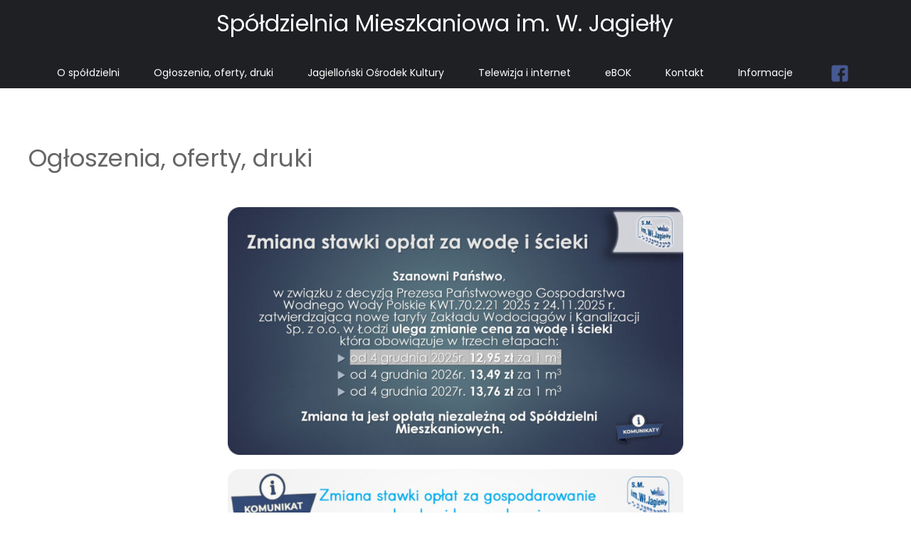

--- FILE ---
content_type: text/html; charset=UTF-8
request_url: https://smjagiello.pl/ogloszenia-oferty-druki/
body_size: 9577
content:
<!doctype html>
<html lang="pl-PL">
<head>
    <meta charset="UTF-8">
	<meta name="viewport" content="width=device-width, initial-scale=1">
	<link rel="profile" href="http://gmpg.org/xfn/11">
	
	<!-- This site is optimized with the Yoast SEO plugin v15.8 - https://yoast.com/wordpress/plugins/seo/ -->
	<title>Ogłoszenia, oferty, druki - Spółdzielnia Mieszkaniowa im. W. Jagiełły</title>
	<meta name="robots" content="index, follow, max-snippet:-1, max-image-preview:large, max-video-preview:-1" />
	<link rel="canonical" href="https://smjagiello.pl/ogloszenia-oferty-druki/" />
	<meta property="og:locale" content="pl_PL" />
	<meta property="og:type" content="article" />
	<meta property="og:title" content="Ogłoszenia, oferty, druki - Spółdzielnia Mieszkaniowa im. W. Jagiełły" />
	<meta property="og:url" content="https://smjagiello.pl/ogloszenia-oferty-druki/" />
	<meta property="og:site_name" content="Spółdzielnia Mieszkaniowa im. W. Jagiełły" />
	<meta property="article:modified_time" content="2026-01-27T08:50:22+00:00" />
	<meta property="og:image" content="https://smjagiello.pl/wp-content/uploads/2026/01/zmiana-stawki-woda-2026-768x418.jpg" />
	<meta name="twitter:card" content="summary_large_image" />
	<meta name="twitter:label1" content="Est. reading time">
	<meta name="twitter:data1" content="1 minuta">
	<script type="application/ld+json" class="yoast-schema-graph">{"@context":"https://schema.org","@graph":[{"@type":"WebSite","@id":"https://smjagiello.pl/#website","url":"https://smjagiello.pl/","name":"Sp\u00f3\u0142dzielnia Mieszkaniowa im. W. Jagie\u0142\u0142y","description":"","potentialAction":[{"@type":"SearchAction","target":"https://smjagiello.pl/?s={search_term_string}","query-input":"required name=search_term_string"}],"inLanguage":"pl-PL"},{"@type":"ImageObject","@id":"https://smjagiello.pl/ogloszenia-oferty-druki/#primaryimage","inLanguage":"pl-PL","url":"https://smjagiello.pl/wp-content/uploads/2026/01/zmiana-stawki-woda-2026.jpg","width":1897,"height":1033},{"@type":"WebPage","@id":"https://smjagiello.pl/ogloszenia-oferty-druki/#webpage","url":"https://smjagiello.pl/ogloszenia-oferty-druki/","name":"Og\u0142oszenia, oferty, druki - Sp\u00f3\u0142dzielnia Mieszkaniowa im. W. Jagie\u0142\u0142y","isPartOf":{"@id":"https://smjagiello.pl/#website"},"primaryImageOfPage":{"@id":"https://smjagiello.pl/ogloszenia-oferty-druki/#primaryimage"},"datePublished":"2019-01-21T16:31:28+00:00","dateModified":"2026-01-27T08:50:22+00:00","breadcrumb":{"@id":"https://smjagiello.pl/ogloszenia-oferty-druki/#breadcrumb"},"inLanguage":"pl-PL","potentialAction":[{"@type":"ReadAction","target":["https://smjagiello.pl/ogloszenia-oferty-druki/"]}]},{"@type":"BreadcrumbList","@id":"https://smjagiello.pl/ogloszenia-oferty-druki/#breadcrumb","itemListElement":[{"@type":"ListItem","position":1,"item":{"@type":"WebPage","@id":"https://smjagiello.pl/","url":"https://smjagiello.pl/","name":"Home"}},{"@type":"ListItem","position":2,"item":{"@type":"WebPage","@id":"https://smjagiello.pl/ogloszenia-oferty-druki/","url":"https://smjagiello.pl/ogloszenia-oferty-druki/","name":"Og\u0142oszenia, oferty, druki"}}]}]}</script>
	<!-- / Yoast SEO plugin. -->


<link rel='dns-prefetch' href='//fonts.googleapis.com' />
<link rel='dns-prefetch' href='//s.w.org' />
<link rel="alternate" type="application/rss+xml" title="Spółdzielnia Mieszkaniowa im. W. Jagiełły &raquo; Kanał z wpisami" href="https://smjagiello.pl/feed/" />
<link rel="alternate" type="application/rss+xml" title="Spółdzielnia Mieszkaniowa im. W. Jagiełły &raquo; Kanał z komentarzami" href="https://smjagiello.pl/comments/feed/" />
		<script type="text/javascript">
			window._wpemojiSettings = {"baseUrl":"https:\/\/s.w.org\/images\/core\/emoji\/13.0.1\/72x72\/","ext":".png","svgUrl":"https:\/\/s.w.org\/images\/core\/emoji\/13.0.1\/svg\/","svgExt":".svg","source":{"concatemoji":"https:\/\/smjagiello.pl\/wp-includes\/js\/wp-emoji-release.min.js?ver=5.6.16"}};
			!function(e,a,t){var n,r,o,i=a.createElement("canvas"),p=i.getContext&&i.getContext("2d");function s(e,t){var a=String.fromCharCode;p.clearRect(0,0,i.width,i.height),p.fillText(a.apply(this,e),0,0);e=i.toDataURL();return p.clearRect(0,0,i.width,i.height),p.fillText(a.apply(this,t),0,0),e===i.toDataURL()}function c(e){var t=a.createElement("script");t.src=e,t.defer=t.type="text/javascript",a.getElementsByTagName("head")[0].appendChild(t)}for(o=Array("flag","emoji"),t.supports={everything:!0,everythingExceptFlag:!0},r=0;r<o.length;r++)t.supports[o[r]]=function(e){if(!p||!p.fillText)return!1;switch(p.textBaseline="top",p.font="600 32px Arial",e){case"flag":return s([127987,65039,8205,9895,65039],[127987,65039,8203,9895,65039])?!1:!s([55356,56826,55356,56819],[55356,56826,8203,55356,56819])&&!s([55356,57332,56128,56423,56128,56418,56128,56421,56128,56430,56128,56423,56128,56447],[55356,57332,8203,56128,56423,8203,56128,56418,8203,56128,56421,8203,56128,56430,8203,56128,56423,8203,56128,56447]);case"emoji":return!s([55357,56424,8205,55356,57212],[55357,56424,8203,55356,57212])}return!1}(o[r]),t.supports.everything=t.supports.everything&&t.supports[o[r]],"flag"!==o[r]&&(t.supports.everythingExceptFlag=t.supports.everythingExceptFlag&&t.supports[o[r]]);t.supports.everythingExceptFlag=t.supports.everythingExceptFlag&&!t.supports.flag,t.DOMReady=!1,t.readyCallback=function(){t.DOMReady=!0},t.supports.everything||(n=function(){t.readyCallback()},a.addEventListener?(a.addEventListener("DOMContentLoaded",n,!1),e.addEventListener("load",n,!1)):(e.attachEvent("onload",n),a.attachEvent("onreadystatechange",function(){"complete"===a.readyState&&t.readyCallback()})),(n=t.source||{}).concatemoji?c(n.concatemoji):n.wpemoji&&n.twemoji&&(c(n.twemoji),c(n.wpemoji)))}(window,document,window._wpemojiSettings);
		</script>
		<style type="text/css">
img.wp-smiley,
img.emoji {
	display: inline !important;
	border: none !important;
	box-shadow: none !important;
	height: 1em !important;
	width: 1em !important;
	margin: 0 .07em !important;
	vertical-align: -0.1em !important;
	background: none !important;
	padding: 0 !important;
}
</style>
	<link rel='stylesheet' id='void-grid-main-css'  href='https://smjagiello.pl/wp-content/plugins/void-elementor-post-grid-addon-for-elementor-page-builder/assets/css/main.css?ver=2.1.7' type='text/css' media='all' />
<link rel='stylesheet' id='void-grid-bootstrap-css'  href='https://smjagiello.pl/wp-content/plugins/void-elementor-post-grid-addon-for-elementor-page-builder/assets/css/bootstrap.min.css?ver=3.3.7' type='text/css' media='all' />
<link rel='stylesheet' id='wp-block-library-css'  href='https://smjagiello.pl/wp-includes/css/dist/block-library/style.min.css?ver=5.6.16' type='text/css' media='all' />
<link rel='stylesheet' id='menu-image-css'  href='https://smjagiello.pl/wp-content/plugins/menu-image/includes/css/menu-image.css?ver=3.0.8' type='text/css' media='all' />
<link rel='stylesheet' id='dashicons-css'  href='https://smjagiello.pl/wp-includes/css/dashicons.min.css?ver=5.6.16' type='text/css' media='all' />
<link rel='stylesheet' id='contact-form-7-css'  href='https://smjagiello.pl/wp-content/plugins/contact-form-7/includes/css/styles.css?ver=5.3.2' type='text/css' media='all' />
<link rel='stylesheet' id='everest-forms-general-css'  href='https://smjagiello.pl/wp-content/plugins/everest-forms/assets/css/everest-forms.css?ver=1.7.3' type='text/css' media='all' />
<link rel='stylesheet' id='templately-editor-css'  href='https://smjagiello.pl/wp-content/plugins/templately/assets/css/editor.css?ver=1.1.8' type='text/css' media='all' />
<link rel='stylesheet' id='hfe-style-css'  href='https://smjagiello.pl/wp-content/plugins/header-footer-elementor/assets/css/header-footer-elementor.css?ver=1.6.13' type='text/css' media='all' />
<link rel='stylesheet' id='elementor-icons-css'  href='https://smjagiello.pl/wp-content/plugins/elementor/assets/lib/eicons/css/elementor-icons.min.css?ver=5.16.0' type='text/css' media='all' />
<link rel='stylesheet' id='elementor-frontend-legacy-css'  href='https://smjagiello.pl/wp-content/plugins/elementor/assets/css/frontend-legacy.min.css?ver=3.8.1' type='text/css' media='all' />
<link rel='stylesheet' id='elementor-frontend-css'  href='https://smjagiello.pl/wp-content/plugins/elementor/assets/css/frontend.min.css?ver=3.8.1' type='text/css' media='all' />
<link rel='stylesheet' id='elementor-post-7794-css'  href='https://smjagiello.pl/wp-content/uploads/elementor/css/post-7794.css?ver=1669105876' type='text/css' media='all' />
<link rel='stylesheet' id='font-awesome-5-all-css'  href='https://smjagiello.pl/wp-content/plugins/elementor/assets/lib/font-awesome/css/all.min.css?ver=3.8.1' type='text/css' media='all' />
<link rel='stylesheet' id='font-awesome-4-shim-css'  href='https://smjagiello.pl/wp-content/plugins/elementor/assets/lib/font-awesome/css/v4-shims.min.css?ver=3.8.1' type='text/css' media='all' />
<link rel='stylesheet' id='elementor-global-css'  href='https://smjagiello.pl/wp-content/uploads/elementor/css/global.css?ver=1669105971' type='text/css' media='all' />
<link rel='stylesheet' id='elementor-post-42-css'  href='https://smjagiello.pl/wp-content/uploads/elementor/css/post-42.css?ver=1769503737' type='text/css' media='all' />
<link rel='stylesheet' id='hfe-widgets-style-css'  href='https://smjagiello.pl/wp-content/plugins/header-footer-elementor/inc/widgets-css/frontend.css?ver=1.6.13' type='text/css' media='all' />
<link rel='stylesheet' id='elementor-post-7798-css'  href='https://smjagiello.pl/wp-content/uploads/elementor/css/post-7798.css?ver=1669106006' type='text/css' media='all' />
<link rel='stylesheet' id='quail-font-css'  href='https://fonts.googleapis.com/css?family=Poppins%3A400%2C600%2C700%2C900&#038;ver=20151215' type='text/css' media='all' />
<link rel='stylesheet' id='bootstrap-css'  href='https://smjagiello.pl/wp-content/themes/quail/assets/css/bootstrap.min.css?ver=20151215' type='text/css' media='all' />
<link rel='stylesheet' id='flexslider-css'  href='https://smjagiello.pl/wp-content/themes/quail/assets/css/flexslider.min.css?ver=20151215' type='text/css' media='all' />
<link rel='stylesheet' id='owl-carousel-css'  href='https://smjagiello.pl/wp-content/themes/quail/assets/css/owl.carousel.min.css?ver=20151215' type='text/css' media='all' />
<link rel='stylesheet' id='font-awesome-css'  href='https://smjagiello.pl/wp-content/plugins/elementor/assets/lib/font-awesome/css/font-awesome.min.css?ver=4.7.0' type='text/css' media='all' />
<link rel='stylesheet' id='quail-style-css'  href='https://smjagiello.pl/wp-content/themes/quail/style.css?ver=1.0.0' type='text/css' media='all' />
<link rel='stylesheet' id='quail-responsive-css'  href='https://smjagiello.pl/wp-content/themes/quail/assets/css/responsive.css?ver=1.0' type='text/css' media='all' />
<link rel='stylesheet' id='eael-general-css'  href='https://smjagiello.pl/wp-content/plugins/essential-addons-for-elementor-lite/assets/front-end/css/view/general.min.css?ver=5.4.6' type='text/css' media='all' />
<link rel='stylesheet' id='google-fonts-1-css'  href='https://fonts.googleapis.com/css?family=Roboto%3A100%2C100italic%2C200%2C200italic%2C300%2C300italic%2C400%2C400italic%2C500%2C500italic%2C600%2C600italic%2C700%2C700italic%2C800%2C800italic%2C900%2C900italic%7CRoboto+Slab%3A100%2C100italic%2C200%2C200italic%2C300%2C300italic%2C400%2C400italic%2C500%2C500italic%2C600%2C600italic%2C700%2C700italic%2C800%2C800italic%2C900%2C900italic%7COdor+Mean+Chey%3A100%2C100italic%2C200%2C200italic%2C300%2C300italic%2C400%2C400italic%2C500%2C500italic%2C600%2C600italic%2C700%2C700italic%2C800%2C800italic%2C900%2C900italic&#038;display=auto&#038;subset=latin-ext&#038;ver=5.6.16' type='text/css' media='all' />
<link rel='stylesheet' id='elementor-icons-shared-0-css'  href='https://smjagiello.pl/wp-content/plugins/elementor/assets/lib/font-awesome/css/fontawesome.min.css?ver=5.15.3' type='text/css' media='all' />
<link rel='stylesheet' id='elementor-icons-fa-regular-css'  href='https://smjagiello.pl/wp-content/plugins/elementor/assets/lib/font-awesome/css/regular.min.css?ver=5.15.3' type='text/css' media='all' />
<script type='text/javascript' src='https://smjagiello.pl/wp-includes/js/jquery/jquery.min.js?ver=3.5.1' id='jquery-core-js'></script>
<script type='text/javascript' src='https://smjagiello.pl/wp-includes/js/jquery/jquery-migrate.min.js?ver=3.3.2' id='jquery-migrate-js'></script>
<script type='text/javascript' src='https://smjagiello.pl/wp-content/plugins/elementor/assets/lib/font-awesome/js/v4-shims.min.js?ver=3.8.1' id='font-awesome-4-shim-js'></script>
<link rel="https://api.w.org/" href="https://smjagiello.pl/wp-json/" /><link rel="alternate" type="application/json" href="https://smjagiello.pl/wp-json/wp/v2/pages/42" /><link rel="EditURI" type="application/rsd+xml" title="RSD" href="https://smjagiello.pl/xmlrpc.php?rsd" />
<link rel="wlwmanifest" type="application/wlwmanifest+xml" href="https://smjagiello.pl/wp-includes/wlwmanifest.xml" /> 
<meta name="generator" content="WordPress 5.6.16" />
<meta name="generator" content="Everest Forms 1.7.3" />
<link rel='shortlink' href='https://smjagiello.pl/?p=42' />
<link rel="alternate" type="application/json+oembed" href="https://smjagiello.pl/wp-json/oembed/1.0/embed?url=https%3A%2F%2Fsmjagiello.pl%2Fogloszenia-oferty-druki%2F" />
<link rel="alternate" type="text/xml+oembed" href="https://smjagiello.pl/wp-json/oembed/1.0/embed?url=https%3A%2F%2Fsmjagiello.pl%2Fogloszenia-oferty-druki%2F&#038;format=xml" />

	<style>

		.header_height{ height:300px;}

		
		

		body{

			font-family: 'Poppins' , sans-serif;

			font-size: 16px;

			color: #353535;

		}

		body a{ color:#d65050;}

		body a:hover{ color:rgba(214, 80, 80, 0.81); text-decoration:none}

		.site-title a{font-size: 32px;}

		.site-description{font-size: 14px;}

		nav.menu-main li a{font-size: 14px;}

		h1{font-size: 52px; }

		h2{font-size: 42px; }

		h3{font-size: 32px; }

		h4{font-size: 22px; }

		h5{font-size: 18px; }

		h6{font-size: 14px; }

		header.sticky-header.scrolled,

		.no-banner header.quail-header

		{background-color:  #1f2024!important; }



		h1.site-title{font-size: 32px;margin:0 0 5px 0; }

		nav.menu-main ul>li>a{color:#fff}

		nav.menu-main ul li a:hover{color:#fff;}    

		nav.menu-main ul li .sub-menu>li>a{color:rgba(0,0,0,0.6);}

		nav.menu-main ul li .sub-menu{background-color:#fff;}



		

		.is-sidebar{

			background-color:  rgba(0,0,0,0);

			color:  #353535;

		}

		.quail-footer{

			background-color:  #1f2024;

			color:#fff;

		}

		.quail-footer a{

			color:#fff;

		}



		.quail-footer .copyright-bottom{

			background-color: #3d3d3d;

			color:#efefef;

		}





		nav ul li:hover,

		nav ul li.active-page,

		nav ul > li.current-menu-item {

			color: #d65050;

		}



		



		.single-post .post-title, h1.page-title{font-size:  34px;}



		@media (max-width: 1020px){

			.mobile-menu span {



				background-color: #fff;



			}

		}









	</style>

	<link rel="icon" href="https://smjagiello.pl/wp-content/uploads/2019/01/cropped-logo-1-32x32.png" sizes="32x32" />
<link rel="icon" href="https://smjagiello.pl/wp-content/uploads/2019/01/cropped-logo-1-192x192.png" sizes="192x192" />
<link rel="apple-touch-icon" href="https://smjagiello.pl/wp-content/uploads/2019/01/cropped-logo-1-180x180.png" />
<meta name="msapplication-TileImage" content="https://smjagiello.pl/wp-content/uploads/2019/01/cropped-logo-1-270x270.png" />
		<style type="text/css" id="wp-custom-css">
			.site-title a{
	color: white;
}
header.static-header{
	padding:0;
}
#quail-header-iv-banner{
	display:none;
}
.quail-footer{
	background:#004d91;
	padding:0px;
	height:0px;
}
.quail-footer .copyright-bottom{
	background:#004d91;
	height:50px;
}
.copyright-bottom{
	padding:0px;
}
.quail-header nav ul li:last-child {
	padding-left:20px;
}

/** Start Block Kit CSS: 144-3-3a7d335f39a8579c20cdf02f8d462582 **/

.envato-block__preview{overflow: visible;}

/* Envato Kit 141 Custom Styles - Applied to the element under Advanced */

.elementor-headline-animation-type-drop-in .elementor-headline-dynamic-wrapper{
	text-align: center;
}
.envato-kit-141-top-0 h1,
.envato-kit-141-top-0 h2,
.envato-kit-141-top-0 h3,
.envato-kit-141-top-0 h4,
.envato-kit-141-top-0 h5,
.envato-kit-141-top-0 h6,
.envato-kit-141-top-0 p {
	margin-top: 0;
}

.envato-kit-141-newsletter-inline .elementor-field-textual.elementor-size-md {
	padding-left: 1.5rem;
	padding-right: 1.5rem;
}

.envato-kit-141-bottom-0 p {
	margin-bottom: 0;
}

.envato-kit-141-bottom-8 .elementor-price-list .elementor-price-list-item .elementor-price-list-header {
	margin-bottom: .5rem;
}

.envato-kit-141.elementor-widget-testimonial-carousel.elementor-pagination-type-bullets .swiper-container {
	padding-bottom: 52px;
}

.envato-kit-141-display-inline {
	display: inline-block;
}

.envato-kit-141 .elementor-slick-slider ul.slick-dots {
	bottom: -40px;
}

/** End Block Kit CSS: 144-3-3a7d335f39a8579c20cdf02f8d462582 **/



/** Start Block Kit CSS: 69-3-4f8cfb8a1a68ec007f2be7a02bdeadd9 **/

.envato-kit-66-menu .e--pointer-framed .elementor-item:before{
	border-radius:1px;
}

.envato-kit-66-subscription-form .elementor-form-fields-wrapper{
	position:relative;
}

.envato-kit-66-subscription-form .elementor-form-fields-wrapper .elementor-field-type-submit{
	position:static;
}

.envato-kit-66-subscription-form .elementor-form-fields-wrapper .elementor-field-type-submit button{
	position: absolute;
    top: 50%;
    right: 6px;
    transform: translate(0, -50%);
		-moz-transform: translate(0, -50%);
		-webmit-transform: translate(0, -50%);
}

.envato-kit-66-testi-slider .elementor-testimonial__footer{
	margin-top: -60px !important;
	z-index: 99;
  position: relative;
}

.envato-kit-66-featured-slider .elementor-slides .slick-prev{
	width:50px;
	height:50px;
	background-color:#ffffff !important;
	transform:rotate(45deg);
	-moz-transform:rotate(45deg);
	-webkit-transform:rotate(45deg);
	left:-25px !important;
	-webkit-box-shadow: 0px 1px 2px 1px rgba(0,0,0,0.32);
	-moz-box-shadow: 0px 1px 2px 1px rgba(0,0,0,0.32);
	box-shadow: 0px 1px 2px 1px rgba(0,0,0,0.32);
}

.envato-kit-66-featured-slider .elementor-slides .slick-prev:before{
	display:block;
	margin-top:0px;
	margin-left:0px;
	transform:rotate(-45deg);
	-moz-transform:rotate(-45deg);
	-webkit-transform:rotate(-45deg);
}

.envato-kit-66-featured-slider .elementor-slides .slick-next{
	width:50px;
	height:50px;
	background-color:#ffffff !important;
	transform:rotate(45deg);
	-moz-transform:rotate(45deg);
	-webkit-transform:rotate(45deg);
	right:-25px !important;
	-webkit-box-shadow: 0px 1px 2px 1px rgba(0,0,0,0.32);
	-moz-box-shadow: 0px 1px 2px 1px rgba(0,0,0,0.32);
	box-shadow: 0px 1px 2px 1px rgba(0,0,0,0.32);
}

.envato-kit-66-featured-slider .elementor-slides .slick-next:before{
	display:block;
	margin-top:-5px;
	margin-right:-5px;
	transform:rotate(-45deg);
	-moz-transform:rotate(-45deg);
	-webkit-transform:rotate(-45deg);
}

.envato-kit-66-orangetext{
	color:#f4511e;
}

.envato-kit-66-countdown .elementor-countdown-label{
	display:inline-block !important;
	border:2px solid rgba(255,255,255,0.2);
	padding:9px 20px;
}

/** End Block Kit CSS: 69-3-4f8cfb8a1a68ec007f2be7a02bdeadd9 **/



/** Start Block Kit CSS: 72-3-34d2cc762876498c8f6be5405a48e6e2 **/

.envato-block__preview{overflow: visible;}

/*Kit 69 Custom Styling for buttons */
.envato-kit-69-slide-btn .elementor-button,
.envato-kit-69-cta-btn .elementor-button,
.envato-kit-69-flip-btn .elementor-button{
	border-left: 0px !important;
	border-bottom: 0px !important;
	border-right: 0px !important;
	padding: 15px 0 0 !important;
}
.envato-kit-69-slide-btn .elementor-slide-button:hover,
.envato-kit-69-cta-btn .elementor-button:hover,
.envato-kit-69-flip-btn .elementor-button:hover{
	margin-bottom: 20px;
}
.envato-kit-69-menu .elementor-nav-menu--main a:hover{
	margin-top: -7px;
	padding-top: 4px;
	border-bottom: 1px solid #FFF;
}
/* Fix menu dropdown width */
.envato-kit-69-menu .elementor-nav-menu--dropdown{
	width: 100% !important;
}

/** End Block Kit CSS: 72-3-34d2cc762876498c8f6be5405a48e6e2 **/

		</style>
		</head>


<body class="page-template-default page page-id-42 full-width-layout everest-forms-no-js ehf-footer ehf-template-quail ehf-stylesheet-quail elementor-default elementor-kit-7794 elementor-page elementor-page-42" data-container="container-large">

<!--Mobile view ham menu-->
<div class="mobile-menu">
    <span></span>
    <span></span>
    <span></span>
</div>
<!--Ends-->

<div class="main  ">

    <!--Header Component-->
    <header id="quail-header" class="quail-header pd-a-15 static-header menu-center">

        <div class="container-large">
            <div class="row align-center full-width">
                <div class="col-md-3">
                    <div class="quail-logo">
                                                    <h1 class="site-title"><a href="https://smjagiello.pl/" rel="home">Spółdzielnia Mieszkaniowa im. W. Jagiełły</a></h1>
                                            </div>
                </div>
                <div class="col-md-9 align-right pd-rt-0">
                                    <nav class="menu-main">
                    <div class="menu-primary-menu-container"><ul id="primary-menu" class="floted-li clearfix d-i-b"><li id="menu-item-7263" class="menu-item menu-item-type-post_type menu-item-object-page menu-item-has-children menu-item-7263"><a href="https://smjagiello.pl/historia/">O spółdzielni</a>
<ul class="sub-menu">
	<li id="menu-item-80" class="menu-item menu-item-type-post_type menu-item-object-page menu-item-80"><a href="https://smjagiello.pl/rada-nadzorcza/">Rada Nadzorcza</a></li>
	<li id="menu-item-81" class="menu-item menu-item-type-post_type menu-item-object-page menu-item-81"><a href="https://smjagiello.pl/zarzad/">Zarząd</a></li>
	<li id="menu-item-82" class="menu-item menu-item-type-post_type menu-item-object-page menu-item-82"><a href="https://smjagiello.pl/historia/">Historia</a></li>
	<li id="menu-item-83" class="menu-item menu-item-type-post_type menu-item-object-page menu-item-83"><a href="https://smjagiello.pl/mapa-osiedla/">Mapa osiedla</a></li>
	<li id="menu-item-84" class="menu-item menu-item-type-post_type menu-item-object-page menu-item-84"><a href="https://smjagiello.pl/galeria/">Galeria</a></li>
</ul>
</li>
<li id="menu-item-85" class="menu-item menu-item-type-post_type menu-item-object-page current-menu-item page_item page-item-42 current_page_item current-menu-ancestor current-menu-parent current_page_parent current_page_ancestor menu-item-has-children menu-item-85"><a href="https://smjagiello.pl/ogloszenia-oferty-druki/" aria-current="page">Ogłoszenia, oferty, druki</a>
<ul class="sub-menu">
	<li id="menu-item-86" class="menu-item menu-item-type-post_type menu-item-object-page menu-item-86"><a href="https://smjagiello.pl/przetargi/">Przetargi</a></li>
	<li id="menu-item-88" class="menu-item menu-item-type-post_type menu-item-object-page menu-item-88"><a href="https://smjagiello.pl/druki-do-pobrania/">Formularze do pobrania</a></li>
	<li id="menu-item-89" class="menu-item menu-item-type-post_type menu-item-object-page menu-item-89"><a href="https://smjagiello.pl/dokumenty-do-pobrania/">Dokumenty Spółdzielni</a></li>
	<li id="menu-item-7253" class="menu-item menu-item-type-post_type menu-item-object-page current-menu-item page_item page-item-42 current_page_item menu-item-7253"><a href="https://smjagiello.pl/ogloszenia-oferty-druki/" aria-current="page">Ogłoszenia</a></li>
	<li id="menu-item-7887" class="menu-item menu-item-type-post_type menu-item-object-page menu-item-7887"><a href="https://smjagiello.pl/monitoring/">Monitoring wizyjny osiedla</a></li>
</ul>
</li>
<li id="menu-item-90" class="menu-item menu-item-type-post_type menu-item-object-page menu-item-has-children menu-item-90"><a href="https://smjagiello.pl/jagiellonski-osrodek-kultury/">Jagielloński Ośrodek Kultury</a>
<ul class="sub-menu">
	<li id="menu-item-91" class="menu-item menu-item-type-post_type menu-item-object-page menu-item-91"><a href="https://smjagiello.pl/jagiellonski-fitness-klub/">Jagielloński Fitness Klub</a></li>
	<li id="menu-item-92" class="menu-item menu-item-type-post_type menu-item-object-page menu-item-92"><a href="https://smjagiello.pl/teatr/">Teatr</a></li>
	<li id="menu-item-94" class="menu-item menu-item-type-post_type menu-item-object-page menu-item-94"><a href="https://smjagiello.pl/klub-seniora/">Klub Seniora „w Jagielle”</a></li>
</ul>
</li>
<li id="menu-item-7257" class="menu-item menu-item-type-post_type menu-item-object-page menu-item-has-children menu-item-7257"><a href="https://smjagiello.pl/telewizja-i-internet/kontakt/">Telewizja i internet</a>
<ul class="sub-menu">
	<li id="menu-item-96" class="menu-item menu-item-type-post_type menu-item-object-page menu-item-96"><a href="https://smjagiello.pl/cennik-tv-internet/">Cennik tv + internet</a></li>
	<li id="menu-item-97" class="menu-item menu-item-type-post_type menu-item-object-page menu-item-97"><a href="https://smjagiello.pl/wykaz-programow/">Wykaz programów</a></li>
	<li id="menu-item-7256" class="menu-item menu-item-type-post_type menu-item-object-page menu-item-7256"><a href="https://smjagiello.pl/telewizja-i-internet/kontakt/">Kontakt</a></li>
</ul>
</li>
<li id="menu-item-7029" class="menu-item menu-item-type-custom menu-item-object-custom menu-item-7029"><a href="https://ebok.smjagiello.pl/apex/f?p=100">eBOK</a></li>
<li id="menu-item-131" class="menu-item menu-item-type-post_type menu-item-object-page menu-item-has-children menu-item-131"><a href="https://smjagiello.pl/kontakt/">Kontakt</a>
<ul class="sub-menu">
	<li id="menu-item-9475" class="menu-item menu-item-type-post_type menu-item-object-page menu-item-9475"><a href="https://smjagiello.pl/kontakt/">Kontakt</a></li>
	<li id="menu-item-9474" class="menu-item menu-item-type-custom menu-item-object-custom menu-item-9474"><a href="https://www.facebook.com/smjagiello">Facebook</a></li>
</ul>
</li>
<li id="menu-item-9012" class="menu-item menu-item-type-post_type menu-item-object-page menu-item-has-children menu-item-9012"><a href="https://smjagiello.pl/informacje/">Informacje</a>
<ul class="sub-menu">
	<li id="menu-item-9014" class="menu-item menu-item-type-post_type menu-item-object-page menu-item-9014"><a href="https://smjagiello.pl/paczkomaty/">Paczkomaty</a></li>
	<li id="menu-item-9017" class="menu-item menu-item-type-post_type menu-item-object-page menu-item-9017"><a href="https://smjagiello.pl/remonty-zasobow-spoldzielni/">Remonty zasobów spółdzielni</a></li>
	<li id="menu-item-9015" class="menu-item menu-item-type-post_type menu-item-object-page menu-item-9015"><a href="https://smjagiello.pl/rozliczenie-ogrzewania/">Rozliczenie ogrzewania</a></li>
	<li id="menu-item-9016" class="menu-item menu-item-type-post_type menu-item-object-page menu-item-9016"><a href="https://smjagiello.pl/rozliczenie-wody/">Rozliczenie wody</a></li>
	<li id="menu-item-9013" class="menu-item menu-item-type-post_type menu-item-object-page menu-item-9013"><a href="https://smjagiello.pl/segregacja-i-odbior-odpadow/">Segregacja i odbiór odpadów</a></li>
</ul>
</li>
<li id="menu-item-9605" class="menu-item menu-item-type-custom menu-item-object-custom menu-item-9605"><a href="https://www.facebook.com/smjagiello" class="menu-image-title-hide menu-image-not-hovered"><span class="menu-image-title-hide menu-image-title">Element menu</span><img width="36" height="36" src="https://smjagiello.pl/wp-content/uploads/2023/02/facebook-36x36.png" class="menu-image menu-image-title-hide" alt="" loading="lazy" /></a></li>
</ul></div>                    </nav>
                </div>
            </div>
        </div>
    </header>
 
		<section id="quail-header-iv-banner" class="quial-header-image front-page header_height">

			
				
				
					<div class="banner-overlay">

					</div>

				
			</section>

			

 <section class="quail-hl-para inner-page">
  
   
    
      <div class="container-large quail-page-content">
      <div class="single-grid">
            
      <div class="cols">
        
<article id="post-42" class="post-42 page type-page status-publish hentry">
	<header class="entry-header">
		<h1 class="page-title">Ogłoszenia, oferty, druki</h1>	</header><!-- .entry-header -->

	<div class="entry-content">
				<div data-elementor-type="wp-page" data-elementor-id="42" class="elementor elementor-42">
						<div class="elementor-inner">
				<div class="elementor-section-wrap">
									<section class="elementor-section elementor-top-section elementor-element elementor-element-34ace82 elementor-section-boxed elementor-section-height-default elementor-section-height-default" data-id="34ace82" data-element_type="section">
						<div class="elementor-container elementor-column-gap-default">
							<div class="elementor-row">
					<div class="elementor-column elementor-col-100 elementor-top-column elementor-element elementor-element-0f99c60" data-id="0f99c60" data-element_type="column">
			<div class="elementor-column-wrap elementor-element-populated">
							<div class="elementor-widget-wrap">
						<div class="elementor-element elementor-element-c0773c8 elementor-widget elementor-widget-image" data-id="c0773c8" data-element_type="widget" data-widget_type="image.default">
				<div class="elementor-widget-container">
								<div class="elementor-image">
												<img width="640" height="348" src="https://smjagiello.pl/wp-content/uploads/2026/01/zmiana-stawki-woda-2026-768x418.jpg" class="attachment-medium_large size-medium_large" alt="" loading="lazy" srcset="https://smjagiello.pl/wp-content/uploads/2026/01/zmiana-stawki-woda-2026-768x418.jpg 768w, https://smjagiello.pl/wp-content/uploads/2026/01/zmiana-stawki-woda-2026-300x163.jpg 300w, https://smjagiello.pl/wp-content/uploads/2026/01/zmiana-stawki-woda-2026-1024x558.jpg 1024w, https://smjagiello.pl/wp-content/uploads/2026/01/zmiana-stawki-woda-2026-1536x836.jpg 1536w, https://smjagiello.pl/wp-content/uploads/2026/01/zmiana-stawki-woda-2026-24x13.jpg 24w, https://smjagiello.pl/wp-content/uploads/2026/01/zmiana-stawki-woda-2026-36x20.jpg 36w, https://smjagiello.pl/wp-content/uploads/2026/01/zmiana-stawki-woda-2026-48x26.jpg 48w, https://smjagiello.pl/wp-content/uploads/2026/01/zmiana-stawki-woda-2026-350x191.jpg 350w, https://smjagiello.pl/wp-content/uploads/2026/01/zmiana-stawki-woda-2026.jpg 1897w" sizes="(max-width: 640px) 100vw, 640px" />														</div>
						</div>
				</div>
						</div>
					</div>
		</div>
								</div>
					</div>
		</section>
				<section class="elementor-section elementor-top-section elementor-element elementor-element-74cf2b8 elementor-section-boxed elementor-section-height-default elementor-section-height-default" data-id="74cf2b8" data-element_type="section">
						<div class="elementor-container elementor-column-gap-default">
							<div class="elementor-row">
					<div class="elementor-column elementor-col-100 elementor-top-column elementor-element elementor-element-97f08d6" data-id="97f08d6" data-element_type="column">
			<div class="elementor-column-wrap elementor-element-populated">
							<div class="elementor-widget-wrap">
						<div class="elementor-element elementor-element-ff43ed2 elementor-widget elementor-widget-image" data-id="ff43ed2" data-element_type="widget" data-widget_type="image.default">
				<div class="elementor-widget-container">
								<div class="elementor-image">
												<img width="640" height="352" src="https://smjagiello.pl/wp-content/uploads/2026/01/zmiana-stawki-smieci-2026-768x422.jpg" class="attachment-medium_large size-medium_large" alt="" loading="lazy" srcset="https://smjagiello.pl/wp-content/uploads/2026/01/zmiana-stawki-smieci-2026-768x422.jpg 768w, https://smjagiello.pl/wp-content/uploads/2026/01/zmiana-stawki-smieci-2026-300x165.jpg 300w, https://smjagiello.pl/wp-content/uploads/2026/01/zmiana-stawki-smieci-2026-1024x563.jpg 1024w, https://smjagiello.pl/wp-content/uploads/2026/01/zmiana-stawki-smieci-2026-1536x844.jpg 1536w, https://smjagiello.pl/wp-content/uploads/2026/01/zmiana-stawki-smieci-2026-24x13.jpg 24w, https://smjagiello.pl/wp-content/uploads/2026/01/zmiana-stawki-smieci-2026-36x20.jpg 36w, https://smjagiello.pl/wp-content/uploads/2026/01/zmiana-stawki-smieci-2026-48x26.jpg 48w, https://smjagiello.pl/wp-content/uploads/2026/01/zmiana-stawki-smieci-2026-350x192.jpg 350w, https://smjagiello.pl/wp-content/uploads/2026/01/zmiana-stawki-smieci-2026.jpg 1888w" sizes="(max-width: 640px) 100vw, 640px" />														</div>
						</div>
				</div>
						</div>
					</div>
		</div>
								</div>
					</div>
		</section>
									</div>
			</div>
					</div>
			</div><!-- .entry-content -->

	</article><!-- #post-42 -->

</div>
  
</div>

</div>
 

</section>
  


		<footer itemtype="https://schema.org/WPFooter" itemscope="itemscope" id="colophon" role="contentinfo">
			<div class='footer-width-fixer'>		<div data-elementor-type="wp-post" data-elementor-id="7798" class="elementor elementor-7798">
						<div class="elementor-inner">
				<div class="elementor-section-wrap">
									<section class="elementor-section elementor-top-section elementor-element elementor-element-14599736 elementor-section-boxed elementor-section-height-default elementor-section-height-default" data-id="14599736" data-element_type="section" data-settings="{&quot;background_background&quot;:&quot;classic&quot;}">
						<div class="elementor-container elementor-column-gap-default">
							<div class="elementor-row">
					<div class="elementor-column elementor-col-50 elementor-top-column elementor-element elementor-element-73ae4c9a" data-id="73ae4c9a" data-element_type="column">
			<div class="elementor-column-wrap elementor-element-populated">
							<div class="elementor-widget-wrap">
						<div class="elementor-element elementor-element-1b52f7ea elementor-widget elementor-widget-heading" data-id="1b52f7ea" data-element_type="widget" data-widget_type="heading.default">
				<div class="elementor-widget-container">
			<h3 class="elementor-heading-title elementor-size-default">SM im. Władysława jagiełły</h3>		</div>
				</div>
				<div class="elementor-element elementor-element-490f18e2 elementor-widget elementor-widget-text-editor" data-id="490f18e2" data-element_type="widget" data-widget_type="text-editor.default">
				<div class="elementor-widget-container">
								<div class="elementor-text-editor elementor-clearfix">
				<p>ul. Łagiewnicka 118<br />91-471 Łódź<br />tel. 42 656 97 56</p>					</div>
						</div>
				</div>
						</div>
					</div>
		</div>
				<div class="elementor-column elementor-col-50 elementor-top-column elementor-element elementor-element-205a2b78" data-id="205a2b78" data-element_type="column">
			<div class="elementor-column-wrap elementor-element-populated">
							<div class="elementor-widget-wrap">
						<div class="elementor-element elementor-element-70814f59 elementor-widget elementor-widget-heading" data-id="70814f59" data-element_type="widget" data-widget_type="heading.default">
				<div class="elementor-widget-container">
			<h4 class="elementor-heading-title elementor-size-default">Regulaminy strony</h4>		</div>
				</div>
				<div class="elementor-element elementor-element-11eb2ddc elementor-icon-list--layout-traditional elementor-list-item-link-full_width elementor-widget elementor-widget-icon-list" data-id="11eb2ddc" data-element_type="widget" data-widget_type="icon-list.default">
				<div class="elementor-widget-container">
					<ul class="elementor-icon-list-items">
							<li class="elementor-icon-list-item">
											<a href="http://smjagiello.pl/wp-content/uploads/2021/02/regulamin-systemu-elektronicznego-biura-obslugi-klienta-e-bok.pdf" target="_blank">

												<span class="elementor-icon-list-icon">
							<i aria-hidden="true" class="far fa-check-circle"></i>						</span>
										<span class="elementor-icon-list-text">Regulamin Systemu Elektronicznego Biura Obsługi Klienta E-BOK</span>
											</a>
									</li>
								<li class="elementor-icon-list-item">
											<span class="elementor-icon-list-icon">
							<i aria-hidden="true" class="far fa-check-circle"></i>						</span>
										<span class="elementor-icon-list-text">Polityka prywatności</span>
									</li>
						</ul>
				</div>
				</div>
						</div>
					</div>
		</div>
								</div>
					</div>
		</section>
									</div>
			</div>
					</div>
		</div>		</footer>
	</div><!-- #page -->
	<script type="text/javascript">
		var c = document.body.className;
		c = c.replace( /everest-forms-no-js/, 'everest-forms-js' );
		document.body.className = c;
	</script>
	<link rel='stylesheet' id='e-animations-css'  href='https://smjagiello.pl/wp-content/plugins/elementor/assets/lib/animations/animations.min.css?ver=3.8.1' type='text/css' media='all' />
<script type='text/javascript' src='https://smjagiello.pl/wp-content/plugins/void-elementor-post-grid-addon-for-elementor-page-builder/assets/js/jquery.matchHeight-min.js?ver=3.3.7' id='void-grid-equal-height-js-js'></script>
<script type='text/javascript' src='https://smjagiello.pl/wp-content/plugins/void-elementor-post-grid-addon-for-elementor-page-builder/assets/js/shuffle.min.js?ver=2.1.7' id='shuffle-min-js'></script>
<script type='text/javascript' src='https://smjagiello.pl/wp-content/plugins/void-elementor-post-grid-addon-for-elementor-page-builder/assets/js/custom.js?ver=2.1.7' id='void-grid-custom-js-js'></script>
<script type='text/javascript' src='https://smjagiello.pl/wp-content/plugins/void-elementor-post-grid-addon-for-elementor-page-builder/assets/js/plugin.js?ver=2.1.7' id='void-grid-plugin-js'></script>
<script type='text/javascript' id='contact-form-7-js-extra'>
/* <![CDATA[ */
var wpcf7 = {"apiSettings":{"root":"https:\/\/smjagiello.pl\/wp-json\/contact-form-7\/v1","namespace":"contact-form-7\/v1"}};
/* ]]> */
</script>
<script type='text/javascript' src='https://smjagiello.pl/wp-content/plugins/contact-form-7/includes/js/scripts.js?ver=5.3.2' id='contact-form-7-js'></script>
<script type='text/javascript' src='https://smjagiello.pl/wp-content/themes/quail/assets/js/bootstrap.min.js?ver=20151215' id='bootstrap-js'></script>
<script type='text/javascript' src='https://smjagiello.pl/wp-content/themes/quail/assets/js/flexslider.min.js?ver=20151215' id='flexslider-js'></script>
<script type='text/javascript' src='https://smjagiello.pl/wp-content/themes/quail/assets/js/owl.carousel.min.js?ver=20151215' id='owl-carousel-js'></script>
<script type='text/javascript' src='https://smjagiello.pl/wp-content/themes/quail/assets/js/parallax.min.js?ver=20151215' id='parallax-js'></script>
<script type='text/javascript' src='https://smjagiello.pl/wp-content/themes/quail/assets/js/skip-link-focus-fix.js?ver=20151215' id='quail-skip-link-focus-fix-js'></script>
<script type='text/javascript' src='https://smjagiello.pl/wp-content/themes/quail/assets/js/scripts.js?ver=1.0.4' id='quail-scripts-js'></script>
<script type='text/javascript' id='eael-general-js-extra'>
/* <![CDATA[ */
var localize = {"ajaxurl":"https:\/\/smjagiello.pl\/wp-admin\/admin-ajax.php","nonce":"30285df32c","i18n":{"added":"Added ","compare":"Compare","loading":"Loading..."},"page_permalink":"https:\/\/smjagiello.pl\/ogloszenia-oferty-druki\/","cart_redirectition":"","cart_page_url":"","el_breakpoints":{"mobile":{"label":"Urz\u0105dzenie przeno\u015bne","value":767,"default_value":767,"direction":"max","is_enabled":true},"mobile_extra":{"label":"Mobile Extra","value":880,"default_value":880,"direction":"max","is_enabled":false},"tablet":{"label":"Tablet","value":1024,"default_value":1024,"direction":"max","is_enabled":true},"tablet_extra":{"label":"Tablet Extra","value":1200,"default_value":1200,"direction":"max","is_enabled":false},"laptop":{"label":"Laptop","value":1366,"default_value":1366,"direction":"max","is_enabled":false},"widescreen":{"label":"Szeroki ekran","value":2400,"default_value":2400,"direction":"min","is_enabled":false}}};
/* ]]> */
</script>
<script type='text/javascript' src='https://smjagiello.pl/wp-content/plugins/essential-addons-for-elementor-lite/assets/front-end/js/view/general.min.js?ver=5.4.6' id='eael-general-js'></script>
<script type='text/javascript' src='https://smjagiello.pl/wp-includes/js/wp-embed.min.js?ver=5.6.16' id='wp-embed-js'></script>
<script type='text/javascript' src='https://smjagiello.pl/wp-content/plugins/elementor/assets/js/webpack.runtime.min.js?ver=3.8.1' id='elementor-webpack-runtime-js'></script>
<script type='text/javascript' src='https://smjagiello.pl/wp-content/plugins/elementor/assets/js/frontend-modules.min.js?ver=3.8.1' id='elementor-frontend-modules-js'></script>
<script type='text/javascript' src='https://smjagiello.pl/wp-content/plugins/elementor/assets/lib/waypoints/waypoints.min.js?ver=4.0.2' id='elementor-waypoints-js'></script>
<script type='text/javascript' src='https://smjagiello.pl/wp-includes/js/jquery/ui/core.min.js?ver=1.12.1' id='jquery-ui-core-js'></script>
<script type='text/javascript' src='https://smjagiello.pl/wp-content/plugins/elementor/assets/lib/swiper/swiper.min.js?ver=5.3.6' id='swiper-js'></script>
<script type='text/javascript' src='https://smjagiello.pl/wp-content/plugins/elementor/assets/lib/share-link/share-link.min.js?ver=3.8.1' id='share-link-js'></script>
<script type='text/javascript' src='https://smjagiello.pl/wp-content/plugins/elementor/assets/lib/dialog/dialog.min.js?ver=4.9.0' id='elementor-dialog-js'></script>
<script type='text/javascript' id='elementor-frontend-js-before'>
var elementorFrontendConfig = {"environmentMode":{"edit":false,"wpPreview":false,"isScriptDebug":false},"i18n":{"shareOnFacebook":"Udost\u0119pnij na Facebooku","shareOnTwitter":"Udost\u0119pnij na Twitterze","pinIt":"Przypnij","download":"Pobierz","downloadImage":"Pobierz obraz","fullscreen":"Tryb pe\u0142noekranowy","zoom":"Powi\u0119ksz","share":"Udost\u0119pnij","playVideo":"Odtw\u00f3rz wideo","previous":"Poprzednie","next":"Nast\u0119pne","close":"Zamknij"},"is_rtl":false,"breakpoints":{"xs":0,"sm":480,"md":768,"lg":1025,"xl":1440,"xxl":1600},"responsive":{"breakpoints":{"mobile":{"label":"Urz\u0105dzenie przeno\u015bne","value":767,"default_value":767,"direction":"max","is_enabled":true},"mobile_extra":{"label":"Mobile Extra","value":880,"default_value":880,"direction":"max","is_enabled":false},"tablet":{"label":"Tablet","value":1024,"default_value":1024,"direction":"max","is_enabled":true},"tablet_extra":{"label":"Tablet Extra","value":1200,"default_value":1200,"direction":"max","is_enabled":false},"laptop":{"label":"Laptop","value":1366,"default_value":1366,"direction":"max","is_enabled":false},"widescreen":{"label":"Szeroki ekran","value":2400,"default_value":2400,"direction":"min","is_enabled":false}}},"version":"3.8.1","is_static":false,"experimentalFeatures":{"e_import_export":true,"e_hidden_wordpress_widgets":true,"landing-pages":true,"elements-color-picker":true,"favorite-widgets":true,"admin-top-bar":true},"urls":{"assets":"https:\/\/smjagiello.pl\/wp-content\/plugins\/elementor\/assets\/"},"settings":{"page":[],"editorPreferences":[]},"kit":{"active_breakpoints":["viewport_mobile","viewport_tablet"],"global_image_lightbox":"yes","lightbox_enable_counter":"yes","lightbox_enable_fullscreen":"yes","lightbox_enable_zoom":"yes","lightbox_enable_share":"yes","lightbox_title_src":"title","lightbox_description_src":"description"},"post":{"id":42,"title":"Og%C5%82oszenia%2C%20oferty%2C%20druki%20%E2%80%93%20Sp%C3%B3%C5%82dzielnia%20Mieszkaniowa%20im.%20W.%20Jagie%C5%82%C5%82y","excerpt":"","featuredImage":false}};
</script>
<script type='text/javascript' src='https://smjagiello.pl/wp-content/plugins/elementor/assets/js/frontend.min.js?ver=3.8.1' id='elementor-frontend-js'></script>
<script type='text/javascript' src='https://smjagiello.pl/wp-content/plugins/elementor/assets/js/preloaded-modules.min.js?ver=3.8.1' id='preloaded-modules-js'></script>
</body>
</html> 


--- FILE ---
content_type: text/css
request_url: https://smjagiello.pl/wp-content/uploads/elementor/css/post-42.css?ver=1769503737
body_size: 80
content:
.elementor-42 .elementor-element.elementor-element-c0773c8{text-align:center;}.elementor-42 .elementor-element.elementor-element-ff43ed2{text-align:center;}

--- FILE ---
content_type: text/css
request_url: https://smjagiello.pl/wp-content/uploads/elementor/css/post-7798.css?ver=1669106006
body_size: 739
content:
.elementor-7798 .elementor-element.elementor-element-14599736 > .elementor-container{max-width:1200px;}.elementor-7798 .elementor-element.elementor-element-14599736:not(.elementor-motion-effects-element-type-background), .elementor-7798 .elementor-element.elementor-element-14599736 > .elementor-motion-effects-container > .elementor-motion-effects-layer{background-color:#0b2035;}.elementor-7798 .elementor-element.elementor-element-14599736{transition:background 0.3s, border 0.3s, border-radius 0.3s, box-shadow 0.3s;padding:78px 0px 78px 0px;}.elementor-7798 .elementor-element.elementor-element-14599736 > .elementor-background-overlay{transition:background 0.3s, border-radius 0.3s, opacity 0.3s;}.elementor-7798 .elementor-element.elementor-element-73ae4c9a > .elementor-element-populated > .elementor-widget-wrap{padding:1em 1em 1em 1em;}.elementor-7798 .elementor-element.elementor-element-1b52f7ea .elementor-heading-title{color:#ffffff;font-family:"Odor Mean Chey", Sans-serif;font-size:1.4em;font-weight:bold;text-transform:uppercase;letter-spacing:1.4px;}.elementor-7798 .elementor-element.elementor-element-1b52f7ea > .elementor-widget-container{padding:0px 0px 0px 15px;border-style:solid;border-width:0px 0px 0px 3px;border-color:#ff7f50;}.elementor-7798 .elementor-element.elementor-element-490f18e2{color:#ffffff;font-family:"Odor Mean Chey", Sans-serif;font-size:0.87em;line-height:1.6em;}.elementor-7798 .elementor-element.elementor-element-205a2b78 > .elementor-element-populated > .elementor-widget-wrap{padding:1em 1em 1em 1em;}.elementor-7798 .elementor-element.elementor-element-70814f59 .elementor-heading-title{color:#ffffff;font-family:"Odor Mean Chey", Sans-serif;font-size:1.4em;font-weight:bold;text-transform:uppercase;letter-spacing:1.4px;}.elementor-7798 .elementor-element.elementor-element-70814f59 > .elementor-widget-container{padding:0px 0px 0px 15px;border-style:solid;border-width:0px 0px 0px 3px;border-color:#ff7f50;}.elementor-7798 .elementor-element.elementor-element-11eb2ddc .elementor-icon-list-items:not(.elementor-inline-items) .elementor-icon-list-item:not(:last-child){padding-bottom:calc(11px/2);}.elementor-7798 .elementor-element.elementor-element-11eb2ddc .elementor-icon-list-items:not(.elementor-inline-items) .elementor-icon-list-item:not(:first-child){margin-top:calc(11px/2);}.elementor-7798 .elementor-element.elementor-element-11eb2ddc .elementor-icon-list-items.elementor-inline-items .elementor-icon-list-item{margin-right:calc(11px/2);margin-left:calc(11px/2);}.elementor-7798 .elementor-element.elementor-element-11eb2ddc .elementor-icon-list-items.elementor-inline-items{margin-right:calc(-11px/2);margin-left:calc(-11px/2);}body.rtl .elementor-7798 .elementor-element.elementor-element-11eb2ddc .elementor-icon-list-items.elementor-inline-items .elementor-icon-list-item:after{left:calc(-11px/2);}body:not(.rtl) .elementor-7798 .elementor-element.elementor-element-11eb2ddc .elementor-icon-list-items.elementor-inline-items .elementor-icon-list-item:after{right:calc(-11px/2);}.elementor-7798 .elementor-element.elementor-element-11eb2ddc .elementor-icon-list-icon i{color:#ffffff;}.elementor-7798 .elementor-element.elementor-element-11eb2ddc .elementor-icon-list-icon svg{fill:#ffffff;}.elementor-7798 .elementor-element.elementor-element-11eb2ddc{--e-icon-list-icon-size:14px;}.elementor-7798 .elementor-element.elementor-element-11eb2ddc .elementor-icon-list-text{color:#ffffff;}.elementor-7798 .elementor-element.elementor-element-11eb2ddc .elementor-icon-list-item:hover .elementor-icon-list-text{color:#ff7f50;}.elementor-7798 .elementor-element.elementor-element-11eb2ddc .elementor-icon-list-item > .elementor-icon-list-text, .elementor-7798 .elementor-element.elementor-element-11eb2ddc .elementor-icon-list-item > a{font-family:"Odor Mean Chey", Sans-serif;font-size:0.87em;}@media(max-width:1024px) and (min-width:768px){.elementor-7798 .elementor-element.elementor-element-73ae4c9a{width:50%;}.elementor-7798 .elementor-element.elementor-element-205a2b78{width:50%;}}@media(max-width:1024px){.elementor-7798 .elementor-element.elementor-element-1b52f7ea .elementor-heading-title{font-size:1.5em;}.elementor-7798 .elementor-element.elementor-element-70814f59 .elementor-heading-title{font-size:1.5em;}}@media(max-width:767px){.elementor-7798 .elementor-element.elementor-element-1b52f7ea .elementor-heading-title{font-size:1.5em;}.elementor-7798 .elementor-element.elementor-element-70814f59 .elementor-heading-title{font-size:1.5em;}}

--- FILE ---
content_type: text/css
request_url: https://smjagiello.pl/wp-content/themes/quail/style.css?ver=1.0.0
body_size: 17493
content:
/*!
Theme Name: Quail
Theme URI: https://bellathemes.com/downloads/quail/
Author: Bellathemes
Author URI: https://bellathemes.com/
Description: Quail is a simple, beautifully designed responsive multipuropose WordPress theme. This theme can be easily customized to make blog, news,  business, corporate, yoga, construction, education, portfolio, travel and tour, beauty, fitness and many more websites. We support via online chat, email, support forum.
Version: 1.0.9
License: GNU General Public License v2 or later
License URI: http://www.gnu.org/licenses/gpl-2.0.html
Text Domain: quail
Tags: blog, one-column, two-columns, left-sidebar, right-sidebar, custom-header, custom-background, custom-logo, custom-menu, custom-colors, threaded-comments, translation-ready, featured-images, theme-options, full-width-template, e-commerce, portfolio

This theme, like WordPress, is licensed under the GPL.
Use it to make something cool, have fun, and share what you've learned with others.

Quail is based on Underscores https://underscores.me/, (C) 2012-2017 Automattic, Inc.
Underscores is distributed under the terms of the GNU GPL v2 or later.

Normalizing styles have been helped along thanks to the fine work of
Nicolas Gallagher and Jonathan Neal https://necolas.github.io/normalize.css/
*/
/*--------------------------------------------------------------
>>> TABLE OF CONTENTS:
----------------------------------------------------------------
# Normalize
# Typography
# Elements
# Forms
# Navigation
  ## Links
  ## Menus
# Accessibility
# Alignments
# Clearings
# Widgets
# Content
  ## Posts and pages
  ## Comments
# Infinite scroll
# Media
  ## Captions
  ## Galleries
--------------------------------------------------------------*/
/*--------------------------------------------------------------*/

html {
    line-height: 1.15;
    /* 1 */
    -ms-text-size-adjust: 100%;
    /* 2 */
    -webkit-text-size-adjust: 100%;
    /* 2 */
}


/* Sections
   ========================================================================== */


/**
 * Remove the margin in all browsers (opinionated).
 */

body {
    margin: 0;
}


/**
 * Add the correct display in IE 9-.
 */

article,
aside,
footer,
header,
nav,
section {
    display: block;
}


/**
 * Correct the font size and margin on `h1` elements within `section` and
 * `article` contexts in Chrome, Firefox, and Safari.
 */




/* Grouping content
   ========================================================================== */

   :root{
     --gutter-space:50px;
   }

/**
 * Add the correct display in IE 9-.
 * 1. Add the correct display in IE.
 */

figcaption,
figure,
main {
    /* 1 */
    display: block;
}


/**
 * Add the correct margin in IE 8.
 */

figure {
    margin: 1em 40px;
}


/**
 * 1. Add the correct box sizing in Firefox.
 * 2. Show the overflow in Edge and IE.
 */

hr {
    box-sizing: content-box;
    /* 1 */
    height: 0;
    /* 1 */
    overflow: visible;
    /* 2 */
}


/**
 * 1. Correct the inheritance and scaling of font size in all browsers.
 * 2. Correct the odd `em` font sizing in all browsers.
 */

pre {
    font-family: monospace, monospace;
    /* 1 */
    font-size: 1em;
    /* 2 */
}


/* Text-level semantics
   ========================================================================== */


/**
 * 1. Remove the gray background on active links in IE 10.
 * 2. Remove gaps in links underline in iOS 8+ and Safari 8+.
 */

a {
    background-color: transparent;
    /* 1 */
    -webkit-text-decoration-skip: objects;
    /* 2 */
}


/**
 * 1. Remove the bottom border in Chrome 57- and Firefox 39-.
 * 2. Add the correct text decoration in Chrome, Edge, IE, Opera, and Safari.
 */

abbr[title] {
    border-bottom: none;
    /* 1 */
    text-decoration: underline;
    /* 2 */
    text-decoration: underline dotted;
    /* 2 */
}


/**
 * Prevent the duplicate application of `bolder` by the next rule in Safari 6.
 */

b,
strong {
    font-weight: inherit;
}


/**
 * Add the correct font weight in Chrome, Edge, and Safari.
 */

b,
strong {
    font-weight: bolder;
}


/**
 * 1. Correct the inheritance and scaling of font size in all browsers.
 * 2. Correct the odd `em` font sizing in all browsers.
 */

code,
kbd,
samp {
    font-family: monospace, monospace;
    /* 1 */
    font-size: 1em;
    /* 2 */
}


/**
 * Add the correct font style in Android 4.3-.
 */

dfn {
    font-style: italic;
}


/**
 * Add the correct background and color in IE 9-.
 */

mark {
    background-color: #ff0;
    color: #000;
}


/**
 * Add the correct font size in all browsers.
 */

small {
    font-size: 80%;
}


/**
 * Prevent `sub` and `sup` elements from affecting the line height in
 * all browsers.
 */

sub,
sup {
    font-size: 75%;
    line-height: 0;
    position: relative;
    vertical-align: baseline;
}

sub {
    bottom: -0.25em;
}

sup {
    top: -0.5em;
}


/* Embedded content
   ========================================================================== */


/**
 * Add the correct display in IE 9-.
 */

audio,
video {
    display: inline-block;
}

iframe{width: 100%;}

/**
 * Add the correct display in iOS 4-7.
 */

audio:not([controls]) {
    display: none;
    height: 0;
}


/**
 * Remove the border on images inside links in IE 10-.
 */

img {
    border-style: none;
}


/**
 * Hide the overflow in IE.
 */

svg:not(:root) {
    overflow: hidden;
}


/* Forms
   ========================================================================== */


/**
 * 1. Change the font styles in all browsers (opinionated).
 * 2. Remove the margin in Firefox and Safari.
 */

button,
input,
optgroup,
select,
textarea {
    font-family: sans-serif;
    /* 1 */
    font-size: 100%;
    /* 1 */
    line-height: 1.15;
    /* 1 */
    margin: 0;
    /* 2 */
}


/**
 * Show the overflow in IE.
 * 1. Show the overflow in Edge.
 */

button,
input {
    /* 1 */
    overflow: visible;
}


/**
 * Remove the inheritance of text transform in Edge, Firefox, and IE.
 * 1. Remove the inheritance of text transform in Firefox.
 */

button,
select {
    /* 1 */
    text-transform: none;
}


/**
 * 1. Prevent a WebKit bug where (2) destroys native `audio` and `video`
 *    controls in Android 4.
 * 2. Correct the inability to style clickable types in iOS and Safari.
 */

button,
html [type="button"],

/* 1 */

[type="reset"],
[type="submit"] {
    -webkit-appearance: button;
    /* 2 */
}


/**
 * Remove the inner border and padding in Firefox.
 */

button::-moz-focus-inner,
[type="button"]::-moz-focus-inner,
[type="reset"]::-moz-focus-inner,
[type="submit"]::-moz-focus-inner {
    border-style: none;
    padding: 0;
}


/**
 * Restore the focus styles unset by the previous rule.
 */

button:-moz-focusring,
[type="button"]:-moz-focusring,
[type="reset"]:-moz-focusring,
[type="submit"]:-moz-focusring {
    outline: 1px dotted ButtonText;
}


/**
 * Correct the padding in Firefox.
 */

fieldset {
    padding: 0.35em 0.75em 0.625em;
}


/**
 * 1. Correct the text wrapping in Edge and IE.
 * 2. Correct the color inheritance from `fieldset` elements in IE.
 * 3. Remove the padding so developers are not caught out when they zero out
 *    `fieldset` elements in all browsers.
 */

legend {
    box-sizing: border-box;
    /* 1 */
    color: inherit;
    /* 2 */
    display: table;
    /* 1 */
    max-width: 100%;
    /* 1 */
    padding: 0;
    /* 3 */
    white-space: normal;
    /* 1 */
}


/**
 * 1. Add the correct display in IE 9-.
 * 2. Add the correct vertical alignment in Chrome, Firefox, and Opera.
 */

progress {
    display: inline-block;
    /* 1 */
    vertical-align: baseline;
    /* 2 */
}


/**
 * Remove the default vertical scrollbar in IE.
 */

textarea {
    overflow: auto;
}


/**
 * 1. Add the correct box sizing in IE 10-.
 * 2. Remove the padding in IE 10-.
 */

[type="checkbox"],
[type="radio"] {
    box-sizing: border-box;
    /* 1 */
    padding: 0;
    /* 2 */
}


/**
 * Correct the cursor style of increment and decrement buttons in Chrome.
 */

[type="number"]::-webkit-inner-spin-button,
[type="number"]::-webkit-outer-spin-button {
    height: auto;
}


/**
 * 1. Correct the odd appearance in Chrome and Safari.
 * 2. Correct the outline style in Safari.
 */

[type="search"] {
    -webkit-appearance: textfield;
    /* 1 */
    outline-offset: -2px;
    /* 2 */
}


/**
 * Remove the inner padding and cancel buttons in Chrome and Safari on macOS.
 */

[type="search"]::-webkit-search-cancel-button,
[type="search"]::-webkit-search-decoration {
    -webkit-appearance: none;
}


/**
 * 1. Correct the inability to style clickable types in iOS and Safari.
 * 2. Change font properties to `inherit` in Safari.
 */

::-webkit-file-upload-button {
    -webkit-appearance: button;
    /* 1 */
    font: inherit;
    /* 2 */
}


/* Interactive
   ========================================================================== */


/*
 * Add the correct display in IE 9-.
 * 1. Add the correct display in Edge, IE, and Firefox.
 */

details,

/* 1 */

menu {
    display: block;
}


/*
 * Add the correct display in all browsers.
 */

summary {
    display: list-item;
}


/* Scripting
   ========================================================================== */


/**
 * Add the correct display in IE 9-.
 */

canvas {
    display: inline-block;
}


/**
 * Add the correct display in IE.
 */

template {
    display: none;
}


/* Hidden
   ========================================================================== */


/**
 * Add the correct display in IE 10-.
 */

[hidden] {
    display: none;
}


/*ul li default margin */

ul,
li {
    padding: 0;
    margin: 0;
}



html {
    color: #222;
    font-size: 1em;
    line-height: 1.4;
}

/*
 * Remove text-shadow in selection highlight:
 * https://twitter.com/miketaylr/status/12228805301
 *
 * Vendor-prefixed and regular ::selection selectors cannot be combined:
 * https://stackoverflow.com/a/16982510/7133471
 *
 * Customize the background color to match your design.
 */

::-moz-selection {
    background: #b3d4fc;
    text-shadow: none;
}

::selection {
    background: #b3d4fc;
    text-shadow: none;
}

/*
 * A better looking default horizontal rule
 */

hr {
    display: block;
    height: 1px;
    border: 0;
    border-top: 1px solid #ccc;
    margin: 1em 0;
    padding: 0;
}

/*
 * Remove the gap between audio, canvas, iframes,
 * images, videos and the bottom of their containers:
 * https://github.com/h5bp/html5-boilerplate/issues/440
 */

audio,
canvas,
iframe,
img,
svg,
video {
    vertical-align: middle;
}

/*
 * Remove default fieldset styles.
 */

fieldset {
    border: 0;
    margin: 0;
    padding: 0;
}

/*
 * Allow only vertical resizing of textareas.
 */

textarea {
    resize: vertical;
}

/* ==========================================================================
   Browser Upgrade Prompt
   ========================================================================== */

.browserupgrade {
    margin: 0.2em 0;
    background: #ccc;
    color: #000;
    padding: 0.2em 0;
}

/* ==========================================================================
   Author's custom styles
   ========================================================================== */



/* ==========================================================================
   Helper classes
   ========================================================================== */

/*
 * Hide visually and from screen readers
 */

.hidden {
    display: none !important;
}

/*
 * Hide only visually, but have it available for screen readers:
 * https://snook.ca/archives/html_and_css/hiding-content-for-accessibility
 *
 * 1. For long content, line feeds are not interpreted as spaces and small width
 *    causes content to wrap 1 word per line:
 *    https://medium.com/@jessebeach/beware-smushed-off-screen-accessible-text-5952a4c2cbfe
 */

.visuallyhidden {
    border: 0;
    clip: rect(0 0 0 0);
    -webkit-clip-path: inset(50%);
    clip-path: inset(50%);
    height: 1px;
    margin: -1px;
    overflow: hidden;
    padding: 0;
    position: absolute;
    width: 1px;
    white-space: nowrap; /* 1 */
}

/*
 * Extends the .visuallyhidden class to allow the element
 * to be focusable when navigated to via the keyboard:
 * https://www.drupal.org/node/897638
 */

.visuallyhidden.focusable:active,
.visuallyhidden.focusable:focus {
    clip: auto;
    -webkit-clip-path: none;
    clip-path: none;
    height: auto;
    margin: 0;
    overflow: visible;
    position: static;
    width: auto;
    white-space: inherit;
}

/*
 * Hide visually and from screen readers, but maintain layout
 */

.invisible {
    visibility: hidden;
}

/*
 * Clearfix: contain floats
 *
 * For modern browsers
 * 1. The space content is one way to avoid an Opera bug when the
 *    `contenteditable` attribute is included anywhere else in the document.
 *    Otherwise it causes space to appear at the top and bottom of elements
 *    that receive the `clearfix` class.
 * 2. The use of `table` rather than `block` is only necessary if using
 *    `:before` to contain the top-margins of child elements.
 */

.clearfix:before,
.clearfix:after {
    content: " "; /* 1 */
    display: table; /* 2 */
}

.clearfix:after {
    clear: both;
}

/* ==========================================================================
   EXAMPLE Media Queries for Responsive Design.
   These examples override the primary ('mobile first') styles.
   Modify as content requires.
   ========================================================================== */


@media print,
       (-webkit-min-device-pixel-ratio: 1.25),
       (min-resolution: 1.25dppx),
       (min-resolution: 120dpi) {
    /* Style adjustments for high resolution devices */
}

/* ==========================================================================
   Print styles.
   Inlined to avoid the additional HTTP request:
   http://www.phpied.com/delay-loading-your-print-css/
   ========================================================================== */

@media print {
    *,
    *:before,
    *:after {
        background: transparent !important;
        color: #000 !important; /* Black prints faster:
                                   http://www.sanbeiji.com/archives/953 */
        box-shadow: none !important;
        text-shadow: none !important;
    }

    a,
    a:visited {
        text-decoration: underline;
    }

    a[href]:after {
        content: " (" attr(href) ")";
    }

    abbr[title]:after {
        content: " (" attr(title) ")";
    }

    /*
     * Don't show links that are fragment identifiers,
     * or use the `javascript:` pseudo protocol
     */

    a[href^="#"]:after,
    a[href^="javascript:"]:after {
        content: "";
    }

    pre {
        white-space: pre-wrap !important;
    }
    pre,
    blockquote {
        border: 1px solid #999;
        page-break-inside: avoid;
    }

    /*
     * Printing Tables:
     * http://css-discuss.incutio.com/wiki/Printing_Tables
     */

    thead {
        display: table-header-group;
    }

    tr,
    img {
        page-break-inside: avoid;
    }

    p,
    h2,
    h3 {
        orphans: 3;
        widows: 3;
    }

    h2,
    h3 {
        page-break-after: avoid;
    }
}
/*--------------------------------------------------------------*/

a{font-size: 16px;text-decoration: none;color:#0275d8;transition:all .3s ease;}
a:hover{color:black;}

ul,
ol{
  margin-bottom: 30px;
  padding-left: 30px;
  line-height: 150%;
}

ol li{
  list-style: decimal;
}

ul li,
ul li ol li ul li{
  list-style: circle;
}

ul li ol li,
ol li ul li ol li,
ul li ul li ol li{
  list-style: decimal;
}
ol li ul li ul li
{
  list-style: square;
}



/* Table design default */
table{
  width: 100%;
  margin-bottom: 40px;
}

table tr{border-bottom: solid 1px rgba(0,0,0,.2)}
table tr th{
  padding: 15px;
  font-size: 16px;
  color: rgba(0,0,0,.8)
}

table tr td{
  padding:20px 15px;
  font-size: 14px;
  font-weight: 300;
  color:rgba(0.6);
}

h1{margin-bottom: 20px;}
h2{margin-bottom: 15px;}
h3{margin-bottom: 10px;} 
h4{margin-bottom: 5px;} 
h5, 
h6{margin-bottom: 2px;}

dl dd, 
pre{margin-bottom: 30px;}

/* button ************************************************/
button {
  border: none;
  display: inline-block;
  margin-top: 24px;
  width: auto;
  cursor: pointer;
}

.def-btn,
.wpcf7-submit{
  font-size: 14px;
  line-height: 50px;
  padding: 0 34px;
  display: inline-block;
  transition: all 0.4s ease;
  -ms-transition: all 0.4s ease;
  -webkit-transition: all 0.4s ease;
  -moz-transition: all 0.4s ease;
  color: white;
  background-color: #d65050;
  cursor: pointer;
}

.def-btn:hover,.wpcf7-submit:hover {
  text-decoration: none;
  color: white;
  background-color:rgba(214, 80, 80, 0.78);
}

.def-btn.primary-btn {
  background-color: #d65050;
}

.def-btn.primary-btn:hover {
  background-color: #2a42f0;
}

.def-btn.secondary-btn,
.wpcf7-submit {
  background-color: #d65050;
}


.def-btn.light-grey-btn {
  background-color: #c2c2c2;
}

.def-btn.light-grey-btn:hover {
  background-color: #131416;
}

/**** skillbar ***************************/
.skillbar {
    position:relative;
    display:block;
    margin-bottom:25px;
    width:100%;
    border-radius:3px;
    -moz-border-radius:3px;
    -webkit-border-radius:3px;
    -webkit-transition:0.4s linear;
    -moz-transition:0.4s linear;
    -ms-transition:0.4s linear;
    -o-transition:0.4s linear;
    transition:0.4s linear;
    -webkit-transition-property:width, background-color;
    -moz-transition-property:width, background-color;
    -ms-transition-property:width, background-color;
    -o-transition-property:width, background-color;
    transition-property:width, background-color;
}

.skillbar-title {
    position:relative;
    top:0;
    left:0;
    font-weight:bold;
    font-size:14px;
    background:transparent !important;
}

.skillbar-title:before{
  content:'';
  position: absolute;
  left:0;
  bottom: -12px;
  height: 12px;
  background-color: rgba(0,0,0,.08);
  width: 100%;
  border-radius: 20px;
}

.skillbar-title span {
    display:block;
    height:35px;
    line-height:35px;
    -webkit-border-top-left-radius:3px;
    -webkit-border-bottom-left-radius:3px;
    -moz-border-radius-topleft:3px;
    -moz-border-radius-bottomleft:3px;
    border-top-left-radius:3px;
    border-bottom-left-radius:3px;
    color:#4f4f4f;
}

.skillbar-bar {
    height:12px;
    width:0px;
    background:#6adcfa;
    border-radius:3px;
    -moz-border-radius:3px;
    -webkit-border-radius:3px;
}

.skill-bar-percent {
    position: absolute;
    right:0px;
    top:5px;
    font-size: 11px;
    height: 35px;
    line-height: 35px;
    font-weight: bold;
}




/* Alignments Defaults */

img.alignleft, 
.wp-caption.alignleft {
  margin: 0 24px 24px 0;
  margin: 0 2.4rem 2.4rem 0;
}
.alignleft {
  float: left;
  text-align: left;
}
img {
  height: auto;
}

img.alignright, 
.wp-caption.alignright {
  margin: 0 0 24px 24px;
}
.alignright {
  float: right;
  text-align: right;
}

img.centered, 
.aligncenter {
  display: block;
  margin: 0 auto 24px;
}
embed, 
iframe, 
img, 
object, 
video, 
button, 
input, 
select, 
textarea, .wp-caption {
  max-width: 100%;
  
}

.quial-header-image{
  overflow: hidden;
}

.quial-header-image video,
.quial-header-image iframe video{
  width: 100%;
}
.quial-header-image iframe {
  transform: scale(2);
}

ol.comment-list li{
  list-style: none
}

.video-banner .video-banner{
  height: 100vh !important;
}

.video-banner .banner-overlay{
  opacity: 0.6;
}

.gallery{
  display: grid;
  grid-column-gap: 5px;
  grid-row-gap: 5px;
  text-align: center
}
.gallery-columns-1 { 
  grid-template-columns: 1fr; 
}

.gallery-columns-2 { 
  grid-template-columns: repeat(2, 1fr); 
}

.gallery-columns-3 { 
  grid-template-columns: repeat(3, 1fr); 
}

.gallery-columns-4 { 
  grid-template-columns: repeat(4, 1fr); 
}

.gallery-columns-5 { 
  grid-template-columns: repeat(5, 1fr); 
}

.gallery-columns-6 { 
  grid-template-columns: repeat(6, 1fr); 
}

.gallery-columns-7 { 
  grid-template-columns: repeat(7, 1fr); 
}

.gallery-columns-8 { 
  grid-template-columns: repeat(8, 1fr); 
}

.gallery-columns-9 { 
  grid-template-columns: repeat(9, 1fr); 
}

.wp-caption-text{}
.gallery-caption{}
.bypostauthor{}

/* List styles none */
.foter-column li,
.foter-column ul,
.foter-column ol,
.foter-column ul li,
.foter-column ol li{
  list-style: none;
  padding-left: 0;
}

.menu-main ul,
.is-sidebar ul{
  padding:0;
  margin-bottom: 0;
}

/*Global styles --------------------------------------------------------------------------*/

.main{
  position: relative;
  z-index: 9;
  
}

[class*="container-"]{
  margin: 0 auto;
}

.quail-page-content{
  padding: 80px 0;
  background: white;
}


pre{
  background-color: rgba(0,0,0,.06);
  padding: 20px;
  border: solid 1px rgba(0,0,0,.08);
}

.tags a{
  display: inline-block;
  color: rgba(0,0,0,0.6);
  transition: all .4s ease;
  -ms-transition: all .4s ease;
  -webkit-transition: all .4s ease;
  -moz-transition: all .4s ease;
  margin-right: 2px;
  margin-bottom: 5px;
}


/*------------------------------------------------------------*/

.flex-box,
.d-f,
.custom-flex,
[class*="container-"],
.popWrapper .v-h-center {
  display: -webkit-box;
  display: -moz-box;
  display: -ms-flexbox;
  display: -webkit-flex;
  display: flex;
}

.row{
  width: 100%;
}
.full-width{
  width: 100%;
}

.container-large {
  width: 100%;
  max-width: 1200px;
  position: relative;
  z-index: 4;
  margin: 0 auto;
}

.container-medium{
  width: 100%;
  max-width: 1180px;
  margin: 0 auto;
}

.container-small{
  width: 100%;
  max-width: 1010px;
  margin: 0 auto;
}


.container-fluid{
  width: 100%;
  max-width: 100%;
}


body{
  background-attachment: fixed !important;
  background-size: cover !important;
  color:#4f4f4f;
  font-size: 16px;
}




.letter-space-0 {
  letter-spacing: 0px;
}

.letter-space-neg0 {
  letter-spacing: 0px;
}

.letter-space-1 {
  letter-spacing: 1px;
}

.letter-space-neg-1 {
  letter-spacing: -1px;
}

.letter-space-2 {
  letter-spacing: 2px;
}

.letter-space-neg-2 {
  letter-spacing: -2px;
}

.letter-space-3 {
  letter-spacing: 3px;
}

.letter-space-neg-3 {
  letter-spacing: -3px;
}

.letter-space-4 {
  letter-spacing: 4px;
}

.letter-space-neg-4 {
  letter-spacing: -4px;
}

.letter-space-5 {
  letter-spacing: 5px;
}

.letter-space-neg-5 {
  letter-spacing: -5px;
}

.letter-space-6 {
  letter-spacing: 6px;
}

.letter-space-neg-6 {
  letter-spacing: -6px;
}

.letter-space-7 {
  letter-spacing: 7px;
}

.letter-space-neg-7 {
  letter-spacing: -7px;
}

.letter-space-8 {
  letter-spacing: 8px;
}

.letter-space-neg-8 {
  letter-spacing: -8px;
}

.letter-space-9 {
  letter-spacing: 9px;
}

.letter-space-neg-9 {
  letter-spacing: -9px;
}

.letter-space-10 {
  letter-spacing: 10px;
}

.letter-space-neg-10 {
  letter-spacing: -10px;
}

.align-div-center {
  margin-left: auto;
  margin-right: auto;
}

.margin-left-auto {
  margin-left: auto;
}

.margin-right-auto {
  margin-right: auto;
}

.d-b {
  display: block;
}

.d-n {
  display: none;
}

.d-i-b {
  display: inline-block;
  vertical-align: top;
}

.d-t {
  display: table;
  width: 100%;
  height: 100%;
}

.d-t .d-t-c-t {
  display: table-cell;
  vertical-align: top;
}

.d-t .d-t-c-m {
  display: table-cell;
  vertical-align: middle;
}

.fx-1 {
  flex: 1;
  -ms-flex: 1;
}

.fx-2 {
  flex: 2;
  -ms-flex: 2;
}

.fx-3 {
  flex: 3;
  -ms-flex: 3;
}

.flex-wrap {
  flex-wrap: wrap;
}

.flex-no-wrap {
  flex-wrap: nowrap;
}

.align-center,
.align-center .flex-box{
  align-items: center;
}

.align-flex-item-right,
.align-flex-item-right .flex-box {
  align-items: flex-end;
}

.align-flex-item-left,
.align-flex-item-left .flex-box {
  align-items: flex-start;
}

.flex-verticle-top {
  align-self: flex-start;
}

.flex-verticle-bottom {
  align-self: flex-end;
}

.justify-center,
.justify-center .flex-box {
  justify-content: center;
}

.justify-left,
.justify-left .flex-box {
  justify-content: flex-start;
}

.justify-right,
.justify-right .flex-box {
  justify-content: flex-end;
}

.overflow-visible {
  overflow: visible;
}

.overflow-hidden {
  overflow: hidden;
}

.overflow-auto {
  overflow: auto;
}

.overflow-x-hidden {
  overflow-x: hidden;
}

.overflow-y-hidden {
  overflow-y: hidden;
}

.overflow-x-scroll {
  overflow-x: scroll;
}

.overflow-y-scroll {
  overflow-y: scroll;
}

.overflow-x-auto {
  overflow-x: auto;
}

.overflow-y-auto {
  overflow-y: auto;
}

.float-left,
.floted-li li {
  float: left;
}

.float-right {
  float: right;
}

.float-none {
  float: none;
}

.clearfix:after,
.clearfix:before {
  content: '';
  display: table;
  clear: both;
}

.fit-image,
.article-wrap .article-author-info span.img img {
  height: 100%;
  width: 100%;
  object-fit: cover;
}

.fit-background {
  background-size: cover;
  background-repeat: no-repeat;
  background-position: center;
}

.fit-background.paralax-bg {
  background-attachment: fixed;
}

.position-static {
  position: static;
}

.position-absolute {
  position: absolute;
}

.position-fixed {
  position: fixed;
}

.position-relative {
  position: relative;
}

.text-align-left {
  text-align: left;
}

.text-align-center {
  text-align: center;
}

.align-right {
  text-align: right;
}

.text-transform-none {
  text-transform: none;
}

.text-transform-uppercase {
  text-transform: uppercase;
}

.text-transform-capital {
  text-transform: capitalize;
}

.floted-li li {
  display: block;
}

.inline-li>li {
  display: inline-block;
  vertical-align: top;
  list-style: none;
}

.inline-li>li ul li {
  text-align: left;
  list-style: none;
}

.non-floted-li li {
  float: none;
  display: block;
}

.basic-transition {
  transition: all 0.3s ease;
  -ms-transition: all 0.3s ease;
  -webkit-transition: all 0.3s ease;
  -moz-transition: all 0.3s ease;
}

.round-radius {
  border-radius: 50%;
}

.x-small-radius {
  border-radius: 2px;
}

.small-radius {
  border-radius: 4px;
}

.medium-radius {
  border-radius: 6px;
}

.large-radius {
  border-radius: 8px;
}

.x-large-radius {
  border-radius: 12px;
}

.box-shadow {
  box-shadow: rgba(0, 0, 0, 0.1) 0 0 14px 0;
}

.img-thumb-micro {
  height: 50px;
  width: 50px;
  object-fit: cover;
}

.img-thumb-x-small {
  height: 80px;
  width: 80px;
  object-fit: cover;
}

.img-thumb-small {
  height: 120px;
  width: 120px;
  object-fit: cover;
}

.img-thumb-medium {
  height: 180px;
  width: 180px;
  object-fit: cover;
}

.img-thumb-large {
  height: 220px;
  width: 220px;
  object-fit: cover;
}

.img-thumb-x-large {
  height: 260px;
  width: 260px;
  object-fit: cover;
}

.img-thumb-giant {
  height: 300px;
  width: 300px;
  object-fit: cover;
}




.text-color-primary {
  color: #4257f2;
}

.text-color-secondary {
  color: #d65050;
}

.text-color-dark {
  color: #1f2024;
}

.text-color-light {
  color: #c2c2c2;
}

.text-color-white {
  color: white;
}

.text-color-black {
  color: black;
}

.text-color-medium-dark {
  color: rgba(0, 0, 0, 0.6);
}

.border-color-primary {
  border-color: #4257f2;
}

.border-color-secondary {
  border-color: #d65050;
}

.border-color-dark {
  border-color: #1f2024;
}

.border-color-light {
  border-color: #c2c2c2;
}

.border-color-white {
  border-color: white;
}

.border-color-black {
  border-color: black;
}

.border-color-medium-dark {
  border-color: rgba(0, 0, 0, 0.6);
}

.bg-transparent {
  background-color: transparent;
}

.bg-transparent-hover {
  background-color: transparent;
}

.bg-transparent-hover:hover {
  background-color: transparent;
}

.underline {
  height: 2px;
  width: 100%;
}

.font-weight-100 {
  font-weight: 100;
}

.font-weight-200 {
  font-weight: 200;
}

.font-weight-300 {
  font-weight: 300;
}

.font-weight-400 {
  font-weight: 400;
}

.font-weight-500 {
  font-weight: 500;
}

.font-weight-600 {
  font-weight: 600;
}

.font-weight-700 {
  font-weight: 700;
}

.font-weight-800 {
  font-weight: 800;
}

.font-weight-900 {
  font-weight: 900;
}



/*Header -----------------------------------------------------------------------------------------------------------*/
header {
  color: white;
  transition: all 0.4s ease;
  -ms-transition: all 0.4s ease;
  -webkit-transition: all 0.4s ease;
  -moz-transition: all 0.4s ease;
}

header ol,
header ul,
header dl {
  margin-bottom: 0;
}

header .align-right li {
  margin-left: 8px;
}

header .text-align-left li {
  margin-right: 15px;
}

header .text-align-center li {
  margin: 0 8px;
}

header.absolute-header {
  position: absolute;
  top: 34px;
  left: 0;
  width: 100%;
  background-color: transparent;
  z-index: 99;
}

header.static-header {
  background-color: #1f2024;
  position: relative;
  z-index: 9999;
  padding: 10px 0;
}

header.absolute-header{
  padding: 10px 0;
}

.no-banner header.static-header + div,
.no-banner header.static-header + section{
  padding-top: 0 !important;
}

header.fixed-header {
  position: fixed;
  top: 0;
  left: 0;
  width: 100%;
  background-color: transparent;
  z-index: 99;
  background-color: #1f2024;
  padding: 10px 0;
}

.box-layout header.fixed-header{
  max-width: 1240px;
  left: auto;
  right: auto
}

header.sticky-header {
  position: fixed;
  top: 0;
  left: 0;
  width: 100%;
  padding: 34px 0;
  z-index: 99;
}

header.sticky-header.scrolled {
  padding: 10px 0;
  background-color: #1f2024;
}



.mobile-menu {
  display: none;
}

.quail-header nav ul li {
  transition: all 0.4s ease;
  -ms-transition: all 0.4s ease;
  -webkit-transition: all 0.4s ease;
  -moz-transition: all 0.4s ease;
  padding: 0 20px;
  border-radius: 2px;
}
.quail-header nav ul li:last-child{
  padding: 0;
}
pd-rt-0{
  padding-right: 0;
}

nav ul li a {
  display: block;
  line-height: 44px;
  font-weight: 500;
  font-size: 14px;
  color: white;
  transition: all 0.4s ease;
  -ms-transition: all 0.4s ease;
  -webkit-transition: all 0.4s ease;
  -moz-transition: all 0.4s ease;
}



.menu-item-has-children,
.page_item_has_children{
  position: relative !important;
}

.menu-item-has-children .sub-menu,
.page_item_has_children .children{
  position: absolute;
  top: 80px;
  left: 0;
  background-color: white;
  opacity: 0;
  visibility: hidden;
  transition: all 0.4s ease;
  -ms-transition: all 0.1s ease;
  -webkit-transition: all 0.1s ease;
  -moz-transition: all 0.1s ease;
  min-width: 200px;
  z-index: 999;
  box-shadow: rgba(0,0,0,.24) 0 0 14px;
}


.menu-item-has-children .sub-menu li,
.page_item_has_children .children li {
  text-align: left;
  float: none;
  margin: 0;
  position: relative;
}

.menu-item-has-children .sub-menu li a,
.page_item_has_children .children li a{
  font-size: 12px;
  color: rgba(0, 0, 0, 0.6);
}

.menu-item-has-children .sub-menu li:hover,
.page_item_has_children .children li:hover {
  background-color: rgba(0, 0, 0, 0.14);
}



.menu-item-has-children:hover .sub-menu .sub-menu,
.page_item_has_children:hover .children .children {
  top: 0;
  left: 100%;
}

.menu-item-has-children:nth-last-child(2):hover .sub-menu .sub-menu,
.menu-item-has-children:nth-last-child(1):hover .sub-menu .sub-menu,
.page_item_has_children:nth-last-child(2):hover .children .children,
.page_item_has_children:nth-last-child(1):hover .children .children,{
  top: 0;
  left: -100%;
}


.menu-item-has-children .menu-item-has-children a{display: flex;align-items: center}
.menu-item-has-children .menu-item-has-children a i{margin-left: auto !important;

  margin-right: 0 !important;}



nav ul li:last-child .menu-item-has-children .sub-menu .sub-menu,
nav ul li:last-child .page_item_has_children .children .children {
  top: 0;
  left: -100%;
}

.menu-item-has-children:hover>.sub-menu,
.page_item_has_children:hover>.children {
  opacity: 1;
  visibility: visible;
  top: 44px;
}
.flexslider.full-screen-slider.slides li{
  background-repeat: no-repeat;
  background-size: cover;
  background-position: center;
}
.flexslider.full-screen-slider {
  height: 100vh;
  z-index:10;
  position: relative;
}
.flexslider.full-screen-slider .flex-direction-nav li {
    
    background-position: center;
    display: flex;
    vertical-align: middle;
    align-items: center;
}

#carousel {
  width: auto;
  left: auto;
  right: 0;
}


textarea{
  height: 140px;
}



.main.no-banner .quail-header {
  background-color: grey;
}


.full-screen-slider .image-slide .image-slide-caption, .full-screen-slider .slide2 .image-slide-caption{
  margin-left: -600px;
}


/*Banner section ----------------------------------------------------------------------------------------------------------*/
.banner-caption,
.banner-nav{
  position: relative;
  height: 100%;
}

.quial-header-image {
  width: 100%;
  height: 500px;
  background-color: #1f2024;
  position: relative;
  color: white;
  text-align: center;
}

.quial-header-image .alert-danger{
  max-width: 800px;
  position: absolute;
  left:calc(50% - 320px);
  bottom: 20%;
  z-index: 95;

}

.quial-header-image iframe {
  height: 100%;
  width: 100%;
}

.quial-header-image>img {
  position: absolute;
  top: 0;
  left: 0;
  height: 100%;
  width: 100%;
  object-fit: cover;
  z-index: 0;
}

.quial-header-image .flex-box,
.quial-header-image .d-f,
.quial-header-image .custom-flex,
.quial-header-image .popWrapper .v-h-center,
.popWrapper .quial-header-image .v-h-center {
  width: 100%;
  height: 100%;
  align-items: center;
  justify-content: center;
}

.quial-header-image .flex-box.caption,
.quial-header-image .caption.d-f,
.quial-header-image .caption.custom-flex,
.quial-header-image .popWrapper .caption.v-h-center,
.popWrapper .quial-header-image .caption.v-h-center {
  position: relative;
  z-index: 4;
}

.quial-header-image .flex-box.caption h2,
.quial-header-image .caption.d-f h2,
.quial-header-image .caption.custom-flex h2,
.quial-header-image .popWrapper .caption.v-h-center h2,
.popWrapper .quial-header-image .caption.v-h-center h2 {
  font-size: 64px;
  font-weight: 600;
  margin: 0 0 15px 0;
}

.quial-header-image .flex-box.caption p,
.quial-header-image .caption.d-f p,
.quial-header-image .caption.custom-flex p,
.quial-header-image .popWrapper .caption.v-h-center p,
.popWrapper .quial-header-image .caption.v-h-center p {
  font-size: 18px;
  font-weight: 400;
}

.banner-overlay {
  position: absolute;
  top: 0;
  left: 0;
  width: 100%;
  height: 100%;
  background-color: rgba(0, 0, 0, 0.4);
  color: white;
  z-index: 9;
}

.flexslider.full-screen-slider .flex-direction-nav {
    top:calc(50% - 35px);
    position: absolute;
    margin: 0 auto;
    display: flex;
    align-items: center;
    vertical-align: middle;
    width: 100%;
}
.flexslider.full-screen-slider .flex-direction-nav li.flex-nav-prev {
    margin-right: auto;
    vertical-align: middle;
}
.flexslider.full-screen-slider .flex-direction-nav li a {
    position: unset;  
    background-color: transparent;
    display: block;
    color:#fff;
    opacity: 0.3;
}
.flexslider.full-screen-slider .flex-direction-nav li:hover a{
  opacity: 1
  background:transparent;
}
.flexslider.full-screen-slider .flex-direction-nav li a:hover{
  background:transparent;
  opacity: 1
}
.full-screen-slider .image-slide .image-slide-caption .title4 {
    margin-bottom: 15px;
    width: 100%;
    font-weight: 300;
    line-height: 34px;
    font-size: 30px;
    text-align: center;
    
}

.full-screen-slider .image-slide .image-slide-caption, 
.full-screen-slider .slide2 .image-slide-caption{
  top: 52%;
}

 .full-screen-slider .image-slide .image-slide-caption .title2,
  .full-screen-slider .image-slide .image-slide-caption .title3,
   .full-screen-slider .image-slide .image-slide-caption .title1 {
    font-size: 57px;
    font-weight: 700;
    padding: 5px;
}

/*Footer --------------------------------------------------------------------------------------------------------------------*/
.quail-footer {
  background-color: #1f2024;
  color: rgba(255, 255, 255, 0.4);
  padding: 80px 0 0 0;
}

.quail-footer .foter-column {
  padding: 0 40px;
  border-right: solid 1px rgba(255, 255, 255, 0.04);
}


.quail-footer .foter-column:first-child {
  padding-left: 0;
}

.quail-footer .foter-column:last-child {
  border-right: none;
  padding-right: 0;
}

.quail-footer .foter-column .ftr-logo {
  max-width: 140px;
  margin-bottom: 15px;
}

.quail-footer .foter-column h2 {
  font-size: 24px;
  margin-bottom: 15px;
  font-weight: 600;
}

.inner-page .entry-content iframe{
  height: 450px;
}

.quail-footer .foter-column p {
  margin-bottom: 10px;
}

.quail-footer .foter-column p,
.quail-footer .foter-column a {
  font-size: 14px;
  font-weight: 300;
  transition:all .3s ease;
  
}

.quail-footer .foter-column ul li a {
  transition: all 0.3s ease;
  -ms-transition: all 0.3s ease;
  -webkit-transition: all 0.3s ease;
  -moz-transition: all 0.3s ease;
  display: inline-block;
 
}

input[type="submit"]{
  border:none;
}

.quail-footer .foter-column a:hover,
.quail-footer .foter-column li a:hover {
  opacity: 0.9;
  color:#fff;
  text-decoration: none;
}

.quail-footer .foter-column .footerPost li {
  border-bottom: solid 1px rgba(255, 255, 255, 0.2);
  padding: 10px 0;
}

.quail-footer .foter-column .footerPost li:last-child {
  border-bottom: none;
}

.quail-footer .foter-column .footerPost li a {
  font-size: 12px;
  display: block;
}


.quail-footer .foter-column .footer-address span {
  position: relative;
  display: block;
  margin-bottom: 15px;
  padding-left: 30px;
  font-size: 12px;
}

.quail-footer .foter-column .footer-address span i {
  position: absolute;
  top: 0;
  left: 0;
  font-size: 16px;
}

.quail-footer .foter-column .newsletter-box {
  border: none;
  height: 45px;
  line-height: 45px;
  padding: 0 10px;
  font-size: 12px;
  text-transform: none;
  font-weight: 300;
  color: rgba(255, 255, 255, 0.6);
  background-color: rgba(255, 255, 255, 0.08);
  margin-bottom: 15px;
  width: 100%;
}

.quail-footer .foter-column .def-btn {
  color: white;
}

.quail-footer .foter-column .def-btn:hover {
  color: white;
}

.quail-footer .foter-column .menu-social {
  margin-top: 40px;
}


.quail-footer .foter-column .menu-social a {
  display: inline-block;
  height: 40px;
  width: 40px;
  line-height: 40px;
  text-align: center;
  transition: all 0.4s ease;
  -ms-transition: all 0.4s ease;
  -webkit-transition: all 0.4s ease;
  -moz-transition: all 0.4s ease;
  background-color: rgba(255, 255, 255, 0.05);
  
}

.quail-footer .foter-column .menu-social a:hover {
  background-color: #4257f2;
}

.fixed-footer {
  position: fixed;
  width: 100%;
  height: auto;
  left: 0;
  bottom: 0;
}



.quail-footer ul{
padding: 0;
margin-bottom: 0;
}
.foter-column .footer-address li{
  position: relative;
  padding-left: 25px;
  font-size:14px;
}
.footer-address li i{
  position: absolute;
  left:0;
  top:5px;
}


.keepSpace {
  box-shadow: rgba(0, 0, 0, 0.6) 0 40px 60px;
}

.copyright {
  font-size: 12px;
  margin-top: 20px;
}

/*Post articles list and details -----------------------------------------------------------------------------------
==========================================================*/


.article-wrap {
  margin-bottom: 50px;
}

.article-wrap .article-title-link {
  font-size: 20px;
}

.article-wrap .article-img-wrap {
  background-color: rgba(0, 0, 0, 0.8);
  overflow: hidden;
}

.article-wrap .article-img-wrap img {
  transition: all 0.4s ease;
  -ms-transition: all 0.4s ease;
  -webkit-transition: all 0.4s ease;
  -moz-transition: all 0.4s ease;
}

.article-wrap:hover .article-img-wrap img {
  transform: scale(1.01);
  opacity: 0.6;
}

.post-details .image-holder {
  height: 480px;
  width: 100%;
  margin-bottom: 40px;
}

.post-details .image-holder img {
  height: 100%;
  width: 100%;
  object-fit: cover;
}

.post-details p {
  margin-bottom: 30px;
}


.post-details blockquote {
  background-color: rgba(0, 0, 0, 0.04);
  padding: 60px;
  font-size: 24px;
  font-weight: 200;
  margin-bottom: 40px;
  line-height: 140%;
  border-left: 4px solid #b2dd4c;
}

.onDetails {
  text-align: left;
  margin-bottom: 30px;
}

.onDetails .article-date,
.onDetails .tags,
.onDetails .comments,
.onDetails .other {
  color: white !important;
}

.onDetails .article-date span,
.onDetails .article-date a,
.onDetails .tags span,
.onDetails .tags a,
.onDetails .comments span,
.onDetails .comments a,
.onDetails .other span,
.onDetails .other a {
  color: white;
}

.onDetails .article-author-info {
  display: inline-block;
}

.embed-media {
  margin-bottom: 40px;
}

.embed-media embed,
.embed-media audio {
  height: auto !important;
  width: 100% !important;
}

.embed-media iframe {
  width: 100% !important;
  height: 400px !important;
  left: 0;
  top: 0;
  position: absolute;
}

.vimeo-vid {
  position: relative;
  height: 400px;
  margin-bottom: 40px;
}

.vimeo-vid iframe {
  width: 100% !important;
  height: 400px !important;
  left: 0;
  top: 0;
  position: absolute;
}


/*pagination*/

.navigation li a,
.navigation li a:hover,
.navigation li.active a,
.navigation li.disabled {
  color: #fff;
  text-decoration: none;
}

.navigation li {
  display: inline;
}

.navigation li a,
.navigation li a:hover,
.navigation li.active a,
.navigation li.disabled {
  background-color: #494848;
  border-radius: 3px;
  cursor: pointer;
  padding: 12px;
  padding: 0.75rem;
}

.navigation li a:hover,
.navigation li.active a {
  background-color: #494848;
}

.pagination {
  display: block;
  text-align: center;
}

.pagination .nav-links {
  padding: 8px 15px;
}

span.current {
  text-decoration: none;
  color: #FFF;
  font-size: 18px;
  padding: 9px 15px;
  background: #494848;
}

a.page-numbers {
  text-decoration: none;
  color: #494848;
  font-size: 18px;
  background: #eaeaea;
  padding: 9px 15px;
}

.comment-area {
  margin-top: 40px;
}

.comment-area h3 {
  font-weight: 300;
  font-size: 28px;
  padding-bottom: 30px;
  margin-bottom: 30px;
  border-bottom: solid 1px rgba(0, 0, 0, 0.18);
}

.blog-list-view .article-img-wrap {
  flex: 1;
  -webkit-flex: 1;
  margin-right: 40px;
}

.blog-list-view .post-summary {
  flex: 2;
  -webkit-flex: 2;
  padding-right: 30px;
}

.blog-list-view .post-summary .article-title-link {
  font-size: 18px;
}

.blog-list-view .post-summary h4 {
  color: #d65050;
  text-decoration: none;
}

.article-wrap h4 a {
  color: #d65050;
  font-size: 24px;
}

.post-grid-view h4{margin-bottom: 8px;}
.post-list-view h4
{
    font-size: 22px;
    line-height: 30px;
    letter-spacing: 0;
    margin-bottom: 15px;
    }

 .article-wrap .post-summary h4 a {
    color: #242424;
     font-size: 22px;
    line-height: 30px;
    letter-spacing: 0;
    margin-bottom: 15px;
  }
.article-wrap .post-summary  p{
      font-size: 14px;
    line-height: 25px;
    letter-spacing: 0.06em;
    color: #5e5e5e;
    
}
.content-list-meta {
    position: relative;
    margin: 0;
    padding: 15px 0 0;
    border-top: 1px solid #eeeeee;
    margin-top: 9px;
  }
.content-list-meta  > li {
    position: relative;
    list-style: none;
    display: inline-block;
    font-size: 13px;
    line-height: 24px;
    letter-spacing: 0.04em;
    color: #999999;
    padding: 0 10px;
}
.content-list-meta > li:first-child {
    padding-left: 0;
}
.content-list-meta>li:last-child{
  padding-right: 0;
}
.content-list-meta:before {
    content: "";
    position: absolute;
    top: -1px;
    left: 0;
    width: 35px;
    height: 1px;
    background: #d65050;
}
.content-list-meta>.post-author:after {
    content: "";
    position: absolute;
    top: 50%;
    right: -1px;
    width: 1px;
    height: 10px;
    background: #d65050;
    -webkit-transform: translateY(-50%);
    -moz-transform: translateY(-50%);
    -o-transform: translateY(-50%);
    -ms-transform: translateY(-50%);
    transform: translateY(-50%);
}

.blog-list-view .post-summary h4 a:hover {
  color: #4257f2;
}
 a.detail-link{
color:#d65050;

}

.post-grid-view .post-wrap{
  width: 50%;
  display: inline-block;
  vertical-align: top;
  margin-bottom: 40px;
  padding-right: 30px;
}

.post-grid-view .article-img-wrap{
  margin-right: 0 !important;
}

.blog-artical-content {
    background: #f5f5f5;
    padding: 25px;
    text-align: center;
}
.masonry-view .article-wrap h4 {
  font-size: 18px;
  font-weight: 600;
  color: #4257f2;
}

.masonry-view .article-wrap .article-title-link {
  font-size: 14px;
  font-weight: 400;
  line-height: 160%;
}

.masonry-view .article-wrap .article-img-wrap {
  height: auto;
}

.masonry-view .article-wrap .article-img-wrap img {
  height: auto;
}

.masonry-view .row {
  column-count: 3;
  column-gap: 40px;
  display: block;
}

.masonry-view .row .post-wrap.col-md4 {
  width: 100%;
}


.article-wrap {
  width: 100%;
  position: relative;
}

.article-wrap .article-img-wrap {
  height: 250px;
  overflow: hidden;
  flex: 0 0 350px;
  margin-right: 20px;
}

.article-wrap .article-img-wrap img {
  height: 100%;
  width: 100%;
  object-fit: cover;
}

.article-wrap .article-title-link {
  font-size: 30px;
  font-weight: bold;
  color:#d65050;
  display: block;
  margin-bottom: 20px;
  transition: all 0.4s ease;
  -ms-transition: all 0.4s ease;
  -webkit-transition: all 0.4s ease;
  -moz-transition: all 0.4s ease;
  line-height: 120%;
}

.article-wrap .article-title-link:hover {
  color:#d65050;
  text-decoration: none;
}

.article-wrap h3.post-title {
  font-size: 34px;
  font-weight: 700;
  margin: 20px 0;
  max-width: 800px;
}

.article-wrap p{
  font-size: 16px;
}

.article-wrap .article-text {
  font-size: 14px;
  color: rgba(0, 0, 0, 0.8);
  margin-bottom: 20px;
}

.article-wrap .article-author-info {
  align-items: center;
}

.article-author-info span.img {
  display: inline-block;
  height: 30px;
  width: 30px;
  max-width: 30px;
  overflow: hidden;
  border-radius: 50%;
  margin-right: 10px;
}



.post-details .article-author-info{
  margin-bottom: 30px;
}


.post-details  li.post-author .article-author-info{
  margin-bottom: 0;
}
.article-wrap .article-author-info span.infos {
  flex: 2;
  -ms-flex: 2;
  max-width: 100%;
}

.article-wrap .article-author-info span.infos .author-name {
  font-weight: 600;
  display: block;
  line-height: 8px;
  font-size: 12px;
  color: #4257f2;
}

.content-list-meta li a{
  color:#999999;
  font-size: 13px;
  font-weight: normal;
  text-decoration: none;
}

 .content-list-meta li:hover a, .content-list-meta li:hover a span{
  color: #999999;
  cursor: context-menu;
}
  

.article-wrap .tags {
  margin: 5px 0;
  font-size: 12px;
  display: inline-block;
}

.article-wrap .tags i {
  color: rgba(0, 0, 0, .6);
}


.article-wrap .tags a {
  color: rgba(0, 0, 0, 0.3);
  text-decoration: none;
  display: inline-block;
  margin-right: 5px;
  transition: all 0.4s ease;
  -ms-transition: all 0.4s ease;
  -webkit-transition: all 0.4s ease;
  -moz-transition: all 0.4s ease;
}

.article-wrap .tags a:hover {
  color: #d65050;
}

.article-wrap .comments {
  margin: 5px 0 5px 0;
  font-size: 12px;
  color: rgba(0, 0, 0, 0.4);
  display: inline-block;
  margin-bottom: 8px;
}

.article-wrap .comments a,
.article-wrap .tags a{
  font-size: 12px;
}

.article-wrap .comments i {
  margin-right: 10px;
  color: rgba(0, 0, 0, .6);
}

.thumb-posts {
  margin-bottom: 25px;
}

.thumb-posts .img-holder {
  flex: 1;
  -webkit-flex: 1;
  margin-right: 15px;
  height: 80px;
  width: 80px;
}

.thumb-posts .img-holder img {
  height: 100%;
  width: 100%;
  object-fit: cover;
}

.thumb-posts .infos {
  flex: 2;
  -webkit-flex: 2;
}

.thumb-posts .infos .article-date {
  font-size: 12px;
}

.thumb-posts .infos .article-title-link {
  font-weight: 600;
  font-size: 15px;
  color: rgba(0, 0, 0, 0.4);
  transition: all 0.4s ease;
  -ms-transition: all 0.4s ease;
  -webkit-transition: all 0.4s ease;
  -moz-transition: all 0.4s ease;
}

.thumb-posts .infos .article-title-link:hover {
  color: rgba(0, 0, 0, 0.8);
  text-decoration: none;
}

/*Sidebar -------------------------------------------------------------------------------------------------------------
-------------------------------------------------------------
--------------------------------------------------*/

.is-sidebar [class*="widget_"] {
  flex-wrap: wrap;
  margin-bottom: 25px;
  box-shadow: 0 1px 12px rgba(0,0,0,0.2);
    padding: 25px;
    background:#fff;
}

.is-sidebar [class*="widget_"] label {
  font-size: 12px;
}

.is-sidebar [class*="widget_"] ul,
.is-sidebar [class*="widget_"] h2 {
  flex: 0 0 100%;
}

.is-sidebar [class*="widget_"] h2 {

  font-size: 20px;
}
.is-sidebar .widget-title{
position: relative;
    font-weight: 600;
    line-height: 24px;
    margin-top: 0;
    padding-bottom: 15px;
  }
.is-sidebar .widget-title:after {
    content: "";
    position: absolute;
    bottom: 0;
    left: 0;
    width:25%;
    height: 2px;
    background: #d65050;
}
.is-sidebar [class*="widget_"]:last-child{
  margin-bottom: 0
}

.is-sidebar [class*="widget_"] a {
  padding: 12px 0;
  transition: all .3s ease;
}

.is-sidebar [class*="widget_"] a:hover {
  text-decoration: none;
  color: #d65050;
}
.is-sidebar [class*="widget_"] ul{
  margin-top: -10px;
}

.is-sidebar [class*="widget_"] ul li {
  display: block;
  border-bottom: 1px solid #eeeeee;
  padding:10px 0;
}

    
.is-sidebar [class*="widget_"] ul li ul.children li {

  border-bottom: none;
  margin:0;
  padding: 10px 0 0px;
  padding-left: 20px;

}


.is-sidebar [class*="widget_"] ul li ul.children{
  padding-left: 15px;
    
}

.is-sidebar [class*="widget_"] ul li a {
  display: inline-block;
  padding:0;
  color: rgba(0, 0, 0, 0.7);
  font-weight: 500;
  font-size: 15px;
  letter-spacing: 0.5px;
  
}

.is-sidebar [class*="widget_"] ul li ul.children li a:before{
content: " »";
position: absolute;
left: 0;
top:8px;
font-size: 28px;

}

.is-sidebar [class*="widget_"] li.cat-item {
  position: relative;
}


.is-sidebar .widget_archive label,
.is-sidebar .widget_categories label {
  display: block;
  margin-bottom: 10px;
}

.is-sidebar .widget_archive select,
.is-sidebar .widget_categories select {
  height: 44px;
  line-height: 44px;
  padding: 0 10px;
  border: solid 1px rgba(0, 0, 0, .2);
  width: 100%;
}


/*Recent Comment Sidrebar*/

.is-sidebar .recentcomments {
  font-size: 12px;
  margin-bottom: 10px;
}

.is-sidebar .recentcomments span {
  font-size: 15px;
  color: rgba(0, 0, 0, .8);
}

.is-sidebar li.recentcomments a {
  padding: 5px 0 !important;
}



/*Calendar Sidebar*/

.widget_calendar {}

.widget_calendar .calendar_wrap,
.widget_calendar .calendar_wrap table {
  width: 100%
}

.widget_calendar .calendar_wrap table tbody {
  background-color: rgba(0, 0, 0, .04)
}

.widget_calendar .calendar_wrap table tbody td {
  padding: 10px;
  text-align: center;
}

.widget_calendar .calendar_wrap table th {
  background: rgba(0, 0, 0, .24);
  font-size: 14px;
  padding: 10px;
}
tfoot{
  padding: 10px;
  color:white;
  background: rgba(0,0,0,.6);
}

.is-sidebar [class*="widget_"] tfoot a{
  display: block;
  color: white;
  padding: 5px;
}

.is-sidebar [class*="widget_"] tfoot td:last-child{text-align: right;}
.widget_calendar .calendar_wrap caption {
  caption-side: top;
  text-align: center;
  background-color: rgba(0, 0, 0, .40);
  color: white;
}


/*Search widget sidebar*/

.is-sidebar .widget_search {}

.is-sidebar .widget_search label {
  margin: 0;
}

.is-sidebar .widget_search .screen-reader-text {
  display: none;
}

.is-sidebar .search-form {
  position: relative;
  border: solid 1px rgba(0, 0, 0, 0.18);
  border-radius: 2px;
  width: 100%;
  padding: 4px;
  display: flex;
  align-items: center;
}

.is-sidebar .widget_search .search-field {
  border: none;
  margin: 0;
  flex: 0 0 2;
}

.is-sidebar .widget_search .search-submit {
  flex: 0 0 1;
  margin-left: auto;
}


/*text widget sidebar*/

.is-sidebar .textwidget {
  width: 100%;
}

.is-sidebar .textwidget p img {
  width: 100% !important;
  height: auto;
  margin-bottom: 20px;
}

.is-sidebar .size-large {
  width: 100% !important;
  height: auto !important;
}

.is-sidebar .textwidget select {
  height: 44px;
  line-height: 44px;
  padding: 0 10px;
  border: solid 1px rgba(0, 0, 0, .2);
  width: 100%;
}

.is-sidebar .textwidget select option {
  width: 100% !important
}

.is-sidebar .textwidget .emoji,
.is-sidebar .textwidget img.emoji {
  display: inline-block !important;
  width: auto !important;
}

.is-sidebar .textwidget p {
  margin-bottom: 10px;
}


/*sidebar has main menu called*/

.is-sidebar .menu-main-menu-container {
  width: 100%;
}

.is-sidebar .menu-main-menu-container {}

.is-sidebar .menu-main-menu-container ul li .sub-menu {
  position: static;
  visibility: visible;
  opacity: 1;
}

.is-sidebar .menu-main-menu-container ul li a {
  display: block;
  padding: 8px 0;
}

.is-sidebar .menu-main-menu-container ul li .sub-menu .sub-menu {
  padding-left: 15px;
}

.is-sidebar .menu-main-menu-container ul li .sub-menu li a {
  display: block;
  padding: 5px 0;
  font-size: 11px;
}

.is-sidebar .menu-main-menu-container ul li .sub-menu li:hover {
  background-color: transparent;
}
nav.menu-main ul li a i:first-child{
  margin-right: 10px;
}

nav.menu-main ul li a i:last-child{
  margin-left: 10px;
}

nav.menu-main ul li:before{
  position: absolute;
  top: 15px;
  left:10px; 
}

nav.menu-main ul li a i{}

nav.menu-main ul li


ol.commentlist li{
  list-style: none !important;
}

/*Details page comment section*/

.post-navigation {
  margin-bottom:50px;
  margin-top:20px;
}

.post-navigation h2:empty {
  display: none;
}
.post-navigation .nav-links{
  display: flex;
  vertical-align: middle;
  align-items: center;

}
.post-navigation .nav-links .nav-previous{
  margin-right: auto;
}
.post-navigation .nav-links .nav-previous,
.post-navigation .nav-links .nav-next {
  display: inline-block;
  height: 45px;
  min-width: 45px;
  text-align: center;
  line-height: 42px;
  font-size: 14px;
  font-weight: 600;
  color: rgba(0, 0, 0, 0.6);
  border: solid 2px rgba(0, 0, 0, 0.08);
  transition: all .4s ease;
  -ms-transition: all .4s ease;
  -webkit-transition: all .4s ease;
  -moz-transition: all .4s ease;
  padding: 0 14px;
  
}

.post-navigation .nav-links .nav-previous:hover,
.post-navigation .nav-links .nav-next:hover {
  background-color: #d65050;
}

.post-navigation .nav-links .nav-previous:hover a,
.post-navigation .nav-links .nav-next:hover a {
  color: white;
  text-decoration: none;
}


/*Comment Area*/

.comments-area {
  margin-top: 20px;
}

.comments-area p {
  padding: 0;
}

h3.comment-reply-title {
  font-weight: 300;
  font-size: 28px;
  padding-bottom: 30px;
  margin-bottom: 30px;
  border-bottom: solid 1px rgba(0, 0, 0, 0.18);
}

.logged-in-as {
  margin-bottom: 10px;
}

.logged-in-as a {
  font-size: 12px;
}

.comment-form-comment textarea {
      background-color: #fff;
    border: solid 1px rgba(0, 0, 0, .2);
    color: rgba(0, 0, 0, .6);
    width: 100%;
    padding: 10px;
    border-radius: 10px;
}

.comments-area .form-submit .submit {
  border: none;
  background-color: #d65050;
  color: white;
  text-transform: uppercase;
  line-height: 50px;
  padding: 0 34px;
  display: inline-block;
  cursor: pointer;
  transition: all .4s ease;
}

.comments-area .form-submit .submit:hover {
  background-color: rgba(0, 0, 0, .8)
}

.comments-area .comments-title {
  font-size: 20px;
  margin-bottom: 30px;
}

.comments-area .comment-list {
  padding: 0;
}

.comment-author {
  font-size: 14px;
}

.comment-author img {
  margin-right: 15px;
}

.comment-metadata {
  padding-left: 48px;
  font-size: 12px;
  margin-bottom: 10px;
  color: rgba(0, 0, 0, .6);
}
.comment-metadata a{
  color: rgba(0, 0, 0, .6);
  font-size: 13px;
}
.comment-metadata a:hover{
color: #d65050;
text-decoration: none;
}
.comment-content {
  padding-left: 48px;
}

.comment-content p {
  margin-bottom: 15px;
}

.comment-body {
  margin-bottom: 45px;
}

.reply {
  margin-left: 48px;
  display: inline-block;
  font-size: 12px;
  padding: 8px 14px;
  background-color: rgba(0, 0, 0, .08);
  color: rgba(0, 0, 0, .6);
}

.onDetails .article-date span,
.onDetails .tags a,
.onDetails .comments span {
  color: rgba(0, 0, 0, .6);
}

.onDetails .article-author-info {
  display: flex;
}

.article-wrap a span {
  transition: all .4s ease;
}

.article-wrap a:hover {
  text-decoration: none;
}

.article-wrap a:hover span {
  color:#d65050;
}

.comment-respond p {
  margin-bottom: 10px;
}

.comment-respond input[type="text"],
.comment-respond input[type="email"],
.comment-respond input[type="url"] {
  background-color: #fff;
  border: solid 1px rgba(0, 0, 0, .2);
  color: rgba(0, 0, 0, .6);
 height: 40px;
  width: 100%;
    padding: 10px;
    border-radius: 10px
}

.comment-respond label {
  display: block;
  margin-bottom: 10px;
  font-weight: 600;
  color: rgba(0, 0, 0, .6);
  font-size: 12px;
  text-transform: uppercase;
}

.comment-form .form-submit {
  margin-top: 40px;
}


/* Layout setting for the theme ===================================================================================================================================================================================================== */


/* Simple Settings */

#postSingle .post-details {
  width: 100%;
}


/* Option menu center */

.menu-center [class*="col-md-"] {
  max-width: 100%;
  flex: 0 0 100%;
  text-align: center !important;
}

.menu-center .quail-logo {
  margin-top: 15px;
  margin-bottom: 30px;
}


/* as per layout header and main content setting */


/* all artical/posts setting */

.article-main .article-wrap h4:hover a {
  color: #d65050;
}

.article-main .article-wrap .article-wrap .post-summary .comments a {
  text-decoration: none;
}


.article-main .article-wrap .comments span {
  color: rgba(0, 0, 0, .3);
}

.article-main .article-wrap .comments:hover span {
  color: rgba(0, 0, 0, .8);
}

.article-main .article-wrap p {
  color: rgba(0, 0, 0, .6);
}

.image-slide-caption .def-btn {
  margin-top: 40px;
}

input:focus,textarea {
  outline: none !important;
  box-shadow: none;
}

.copyright-bottom {
  padding: 15px 10px;
  text-align: center;
  background: #1F2029;
  color: white;
  font-size: 12px;
  margin-top: 80px;
}

h1.page-title {
  margin-bottom: 40px;  
  color: rgba(0, 0, 0, .6);
  margin-top: 0;
}


/* Default Contents */

.entry-content p {
  font-size: 16px;
}

blockquote {
  padding: 40px;
  font-weight: 200;
  font-size: 24px;
  border-left: solid 4px #47bdd6;
  background-color: rgba(0, 0, 0, .06);
}

.entry-content blockquote p {
  font-weight: 200;
  font-size: 20px;
  margin-bottom: 0;
}

.comment-content p {
  font-size: 15px;
  color: rgba(0, 0, 0, .8);
  margin-bottom: 28px;
  font-weight: 300;

}

.pagination.details {
  margin-bottom: 30px;
}

.panel-grid{margin-bottom: 0 !important;}

p.site-title{margin-bottom: 5px;transition:all .3s ease;}
p.site-title a{
  font-weight: 600;
  line-height: 32px;
  transition:all .3s ease;
  
}

p.site-title:hover a{
  text-decoration: none;
  color: white
}

p.site-description{
  margin-bottom: 0;
}


.flex-align-item-center{
  align-items:center;
}




.share-this{
  align-items:center;
  margin-bottom: 20px;
}

.share-this a{
  font-size: 30px;
  display: inline-block;
  margin: 0 15px;
}


/* Home page section setting *just for home page --------------------------------------------------------------------------------
-----------------------------------------------------------------
---------------------------------------- */
.page-template .main > .row {
  margin-left: 0 !important;
  margin-right: 0 !important;
}
.page-template .main > .row > [class*="col-md-"]{
  padding: 0;
}

/* Component Common element */

.compo-header h2{
  font-weight: 400;
  margin-bottom: 20px;
}

.compo-header{
  margin-bottom: 40px;
}


/* Intro Component */

.compo-title-subtitle-body h4{
  font-size: 14px;
  letter-spacing: 6px;
  margin-bottom: 10px;
}

.quail-component .text-body,
.quail-component .text-body p{
  margin-bottom: 30px;
}


.quail-services,
.two-col,
.one-col,
.three-col,
.four-col{
  display: grid;
  grid-template-columns: repeat(2, 1fr);
  grid-column-gap: 40px;
  grid-row-gap: 40px;
}

.quail-services{
  grid-template-columns: repeat(3, 1fr);
}
.quail-component.four-col{
  grid-column-gap: 30px;
    grid-row-gap: 30px;
}
.service-item .image-holder,
.service-item .icon-holder{
  margin-bottom: 30px;
}


.service-item .icon-holder i{
  font-size: 54px;
  transition: all .4s ease;
}

.service-item h3, .service-item h4, .service-item h5{
  margin-bottom: 15px;
  
  font-size: 22px;

}

.service-item a{
  color:rgba(0,0,0,.8);
}

.service-item a:hover{
  color:rgba(0,0,0,.6);
  text-decoration: none;
}

.service-item:hover a{
  color: rgba(0,0,0,1);
}

.icon-holder i{
  color:#d65050;
}
/* component text image video */
.compo-text-image-video-body .text-image{ margin-bottom: 80px;}
.compo-text-image-video-body .text-image .text-part p{font-size: 17px;line-height: 23px;}
.compo-text-image-video-body .text-image .text-part a{margin-top: 15px;}
.compo-text-image-video-body .video-part{max-width: 70%; max-height: 800px;margin: 0 auto;}
.compo-text-image-video-body .video-part iframe{ max-width: 100%;max-height: 100% }

/* Component Team ====================================================================== */

.quail-team{
  margin: 0;
}

.quail-team .person-img {
    
    max-width: 100%;
    height: 200px;
    width: 200px;
     margin: 0 auto;
    margin-bottom: 30px;
    background-size: cover;
    overflow: hidden;
    border: 10px solid rgba(17,17,17,0.05);
    border-radius: 100%;
   
}
.quail-team .item{
text-align: center;
}
.owl-nav{
  position: relative;
}

.owl-nav > div{
  display: inline-block;
  margin-right: 15px;
}


.quail-team .name,
.quail-team .name a{
  font-size: 18px;
  margin-bottom: 10px;
  display: block;
  font-weight: 600;
  line-height: 18px;
}

.quail-team .name a:hover{
  text-decoration: none;

}

.name a:hover{
  color: black;
}

.owl-nav .owl-prev,
.owl-nav .owl-next{
  position: absolute;
  left:0px;
  top:-210px;
      background: transparent;
    border: 2px solid #b0b0b0;
    padding: 3px;
    border-radius: 100%;
    transition: all .4s ease;
    line-height: 1;

}

.owl-nav .owl-prev .fas,
.owl-nav .owl-next .fas{
  font-size: 30px;
  opacity: 0.4;
  transition: all .4s ease;
}

.quail-testimonial span.fa {
    background: #b0b0b0;
    height: 30px;
    width: 30px;
    line-height: 30px;
    border-radius: 100%;
}
.teamCarousel:hover .owl-nav .owl-prev .fas, 
.teamCarousel:hover .owl-nav .owl-next .fas
  {
  opacity: 1;
  color:#d65050;
  transition: all .4s ease;
  
}
.quail-testimonial:hover span.fa{
  background:#d65050;
   transition: all .4s ease;
}
.teamCarousel:hover .owl-nav .owl-prev,
.teamCarousel:hover .owl-nav .owl-next,
.quail-testimonial:hover .owl-next,
.quail-testimonial:hover .owl-nav .owl-prev{
  border: 2px solid #d65050;
  transition: all .4s ease;
}

.owl-nav .owl-next{
  left: auto;
  right: -15px;
}
.quail-team .person-img img{
  width: 100%;
  height: 100%;
  object-fit: cover;
}

/* Testimonial Components ================================================================= */

.quail-testimonial{}

.quail-testimonial .owl-nav .owl-prev,
.quail-testimonial .owl-nav .owl-next{
  position: static;
}

.quail-testimonial .tst-item-img{
  display: inline-block;
  height: 60px;
  width: 60px;
  border-radius: 50%;
  background-color: rgba(255,255,255,0.08);
  overflow: hidden;
  text-align: center;
}

.tst-item-inner{
  font-size: 18px;
  font-weight: 200;

}

.tst-item-meta .name{
  font-weight: 600;
  font-size: 14px;
  margin-bottom: 5px;
  display: block;
}

.tst-item-meta .comany,
.tst-item-meta .designation{
  font-size: 11px;
  display: inline-block;
  margin-right: 10px;
}


.quail-testimonial .owl-nav{
  margin-top: 25px;
}

.quail-testimonial .tst-item-img img{
  height: 100%;
  width: 100%;
  object-fit: cover;
}

.container-fluid{
  padding-left: 0;
  padding-left: 0;
}


.hasbody_bg .quail-page-content{
  padding-left: 20px;
  padding-right: 20px;
}

.hassidebar_bg.is-sidebar{
  padding: 20px;
  
}

/* CTA Devider ========================================================================== */
.quail-component-cta{

}

.compo-divider-body{
  width: 100%;
}

.compo-divider-body.inline-btn h2,
.compo-divider-body.inline-btn a{display: inline-block;vertical-align: top;}
.compo-divider-body.inline-btn .flex-box{align-items: center}
.compo-divider-body.inline-btn .flex-box span{width: 308px;}
.compo-divider-body.inline-btn h2{margin-bottom: 0;}
.compo-divider-body.inline-btn a{margin-left: 30px;}


/* counter component ================================================================== */


.compo-counter .mc-item-inner{
  text-align: center;
}

/*.mc-item{
  float: left;
  vertical-align: top;
  width: 50%;
  text-align:center;
  margin: 10px 0;
      display: grid;
    grid-template-columns: repeat(4, 1fr);
    grid-column-gap: 40px;
    grid-row-gap: 40px
  
}*/

.mc-item-inner .mc-item-icon,.mc-item-inner .mc-item-meta{
  display: inline-block;
}
.mc-item .mc-item-inner {
      display: flex;
    vertical-align: middle;
    align-items: center;
   
    position: relative;
    min-height: 100px;
    max-width: 360px;
    margin: 0 auto;
    padding-left: 110px;
}

.mc-item .mc-item-meta {
    margin-top: -13px;
   
    text-align: left;
}
.mc-item-inner .mc-item-icon{
      -wekbit-transition: all 0.4s;
    -moz-transition: all 0.4s;
    -o-transition: all 0.4s;
    transition: all 0.4s;
   background: #ffffff;
       position: absolute;
    top: 0;
    left: 0;
        width: 90px;
    height: 90px;
    font-size: 28px;
    line-height: 88px;
    text-align: center;
    
    color:#d65050;
    border: 1px solid #ececec;
    -webkit-border-radius: 5px;
    -moz-border-radius: 5px;
    border-radius: 5px;

}
.mc-item-inner:hover .mc-item-icon{
  -wekbit-transition: all 0.4s;
    -moz-transition: all 0.4s;
    -o-transition: all 0.4s;
    transition: all 0.4s;
 -moz-box-shadow:    inset 0 0 10px rgba(0,0,0,0.3);
   -webkit-box-shadow: inset 0 0 10px rgba(0,0,0,0.3);
   box-shadow:         inset 0 0 10px rgba(0,0,0,0.3);
}
.mc-item-inner span{
  font-size: 40px;
}
.mc-item-lbl{
  font-size: 12px;
  text-transform: uppercase;
  letter-spacing: 2.5px;
}

p label,
p label span,
p label span input,
p label span textarea{
  width: 100%;
  outline: none;
}

/* Home page blog lists ================================================================== */

.quail-blog .article-wrap .article-title-link{font-size: 16px;}
.quail-blog .quail-component > .row{
  margin:0;
}

.quail-blog .article-wrap .article-img-wrap{
  height: 260px;
  margin-right: 0;
}


.quail-component.quail-blog{
  display: grid;
  grid-template-columns: repeat(3, 1.5fr);
  grid-column-gap: 30px;
  grid-row-gap: 30px;
}
.quail-component.quail-blog .article-wrap{
  text-align: left;
}


.has-overlay{
  position: relative;
}

.has-overlay:before{
  content: '';
  position: absolute;
  top:0;
  left:0;
  height: 100%;
  width: 100%;
  background-color: rgba(0,0,0,.6);
  z-index: 2;
}

.relative{ position: relative;}
.has-parallax{
    background-size: cover;
    background-position: bottom;
    background-repeat: no-repeat; 
    background-attachment: fixed;
  }

ul.products{
  display: grid !important;
  grid-template-columns: repeat(auto-fill, minmax(240px, 1fr));
  grid-column-gap: 30px;
  grid-row-gap: 50px;
}
ul.products li.product{
  margin: 0 !important;
  width: 100% !important;
  padding: 0;
  float:none !important;
}

.woocommerce .products ul::after, 
.woocommerce ul.products::after{
  display: none;
}

ul.products:before{
  display: none !important;
}


.panel-row-style{
  position: relative;
  z-index: 6;
}

/* =========================================================== WooCommerce========================================================= */

.onsale{
  height: 50px;
  width: 50px;
  border-radius: 50%;
  line-height: 50px;
}

/* add to cart button */
.woocommerce #respond input#submit, 
.woocommerce a.button, 
.woocommerce button.button, 
.woocommerce input.button{
  background-color: #4257f2;
  color:white;
  padding: 15px;
  font-size: 14px;
  border-radius: 0;
  transition: all .3s ease;
}

.woocommerce a.added_to_cart {
  vertical-align: top;
  margin-top: 13px;
}

.woocommerce ul.products li.product .price{
  font-size: 16px;
  color:rgba(0,0,0,.8);
}

.woocommerce-cart{
  position: relative;
}

.woocommerce-cart:hover{
  background-color: transparent;
}

.cart-count{
  position: absolute;
  top: 0;
  right: 5px;
  height: 24px;
  width: 24px;
  border-radius: 50%;
  background-color: #d65050;
  color: white;
  font-size: 12px;
  line-height: 24px;
  display: inline-block;
  text-align: center;
  margin-left: 8px;
}

.woocommerce .cart-collaterals .cross-sells, 
.woocommerce-page .cart-collaterals .cross-sells{
  width: 100%;
}

.woocommerce .cart-collaterals .cross-sells ul.products li, 
.woocommerce-page .cart-collaterals .cross-sells ul.products li{
  width: 22.5%
}


/* ======================================== View Cart ===================================================== */

.cart.woocommerce-cart-form__contents thead tr{background-color: rgba(0,0,0,.14);color:rgba(0,0,0,.6)}
.cart.woocommerce-cart-form__contents thead tr th,
.cart.woocommerce-cart-form__contents tbody tr td{padding-top: 15px;padding-bottom: 15px;}

.coupon .input-text{
  height: 44px;
  min-width: 200px;
}

.woocommerce .cart-collaterals .cart_totals, 
.woocommerce-page .cart-collaterals .cart_totals{width: 35%;}

.woocommerce #respond input#submit.alt.disabled, 
.woocommerce #respond input#submit.alt.disabled:hover, 
.woocommerce #respond input#submit.alt:disabled, 
.woocommerce #respond input#submit.alt:disabled:hover, 
.woocommerce #respond input#submit.alt:disabled[disabled], 
.woocommerce #respond input#submit.alt:disabled[disabled]:hover, 
.woocommerce a.button.alt.disabled, 
.woocommerce a.button.alt.disabled:hover, 
.woocommerce a.button.alt:disabled, 
.woocommerce a.button.alt:disabled:hover, 
.woocommerce a.button.alt:disabled[disabled], 
.woocommerce a.button.alt:disabled[disabled]:hover, 
.woocommerce button.button.alt.disabled, 
.woocommerce button.button.alt.disabled:hover, 
.woocommerce button.button.alt:disabled, 
.woocommerce button.button.alt:disabled:hover, 
.woocommerce button.button.alt:disabled[disabled], 
.woocommerce button.button.alt:disabled[disabled]:hover, 
.woocommerce input.button.alt.disabled, 
.woocommerce input.button.alt.disabled:hover, 
.woocommerce input.button.alt:disabled, 
.woocommerce input.button.alt:disabled:hover, 
.woocommerce input.button.alt:disabled[disabled], 
.woocommerce input.button.alt:disabled[disabled]:hover,
.woocommerce input.button:disabled[disabled]{
  height: 48px;
  padding: 0 15px;
  line-height: 48px;
  background-color: rgba(0,0,0,.2);
}

.woocommerce table.shop_table{
  border-radius: 0;
}

.cart_totals {
  padding: 20px;
  background-color: rgba(0,0,0,.06);
}
.woocommerce .cart_totals table.shop_table{
  border:none;
}
.cart_totals h2{
  font-size: 24px;
  margin-bottom: 18px;
}

.cross-sells h2{margin-bottom: 34px;}

/* =============================================== Product Details ======================================================== */

.woocommerce div.product p.price, .woocommerce div.product span.price{
  font-size: 24px;
  font-weight: 700;
  color: rgba(0,0,0,.6);
}

.woocommerce div.product form.cart .variations select{
  max-width: 100%;
  min-width: 160px;
  display: inline-block;
  margin-right: 1em;
  height: 48px;
  border: solid 1px rgba(0,0,0,.2);
  padding: 0 10px;
}

.variations lable{line-height: 48px;}
.quantity .input,
input, 
button, 
select, 
textarea{
  line-height: 40px;
}

.value select{margin-bottom: 15px;}

.wc-tabs li:before,
.wc-tabs li:after{
  display: none;
}

.woocommerce div.product .woocommerce-tabs ul.tabs li{
  border-radius:0;
  margin: 0;
  padding: 0.3em 2em;
}

.woocommerce #review_form #respond textarea{max-width: 500px;}
.wc-tabs-wrapper{
  margin-bottom: 40px;
}

.up-sells h2,
.related h2{
  margin-bottom: 34px;
}

.woocommerce-breadcrumb{display: none;}

.woocommerce div.product div.images .woocommerce-product-gallery__image:nth-child(n+2){padding: 20px;}


/* ==================================== Product Listing ========================================================= */
#container{
  width: 100%;
}
.woocommerce nav.woocommerce-pagination{text-align: left}
.woocommerce .woocommerce-result-count{margin-bottom: 34px;}

.woocommerce-ordering select{
  line-height: 40px;
  border: solid 1px rgba(0,0,0,.2);
  height: 40px;
}

.woocommerce nav.woocommerce-pagination ul{
  border: none;
}

/* global paginations */
.page-numbers li{
display: inline-block;
height: 45px;
min-width: 45px;
text-align: center;
line-height: 42px;
font-size: 14px;
font-weight: 600;
color: rgba(0, 0, 0, 0.6);
transition: all .4s ease;
-ms-transition: all .4s ease;
-webkit-transition: all .4s ease;
-moz-transition: all .4s ease;
padding: 0 14px;
margin-right: 2px !important;
border-radius: 0;
}

.pagination .nav-links{
  text-align: left
}

.page-numbers li span.current,
span.current{
  line-height: 30px !important;
  background-color: transparent;
  background-color:#d65050 !important;
  color:white !important;
  border-color:#d65050!important;
  border: solid 2px rgba(0, 0, 0, 0.08);
}

a.page-numbers{
  background-color: transparent;
  line-height: 30px !important;
  border: solid 2px rgba(0, 0, 0, 0.08);
}

a.page-numbers:hover{
  background-color: #d65050 !important;
  color:white !important;
  border: solid 2px transparent;
}

.woocommerce nav.woocommerce-pagination ul li{
  border-right: none;
}

.page-numbers li{
  height: auto;
}

/* =========================================  Checkout page ===================================== */

.checkout .col-1{
  max-width: 100%;
  width:100%;
}
.woocommerce .col2-set .col-1, 
.woocommerce-page .col2-set .col-1{
  width: 100%;
}

.woocommerce .col2-set .col-2, 
.woocommerce-page .col2-set .col-2{max-width: 50%;float: left}
.checkout .col-2{
  max-width: 100%;
}

.woocommerce form .form-row input.input-text, 
.woocommerce form .form-row textarea{
  line-height: 40px;
}

.select2{
  width: 100%;
  max-width: 300px;
  border:solid 1px rgba(0,0,0,.2) !important;
  float: left;
  height: 48px !important;
}
.select2-container--default .select2-selection--single{
  border:none;
}

.select2-selection__rendered{
  margin-top: 10px;
}

.select2-container--default .select2-selection--single .select2-selection__arrow{
  top:10px;
}

.woocommerce-additional-fields{
  margin: 40px 0;
}

.input-text {
  border:solid 1px rgba(0,0,0,.2);
  padding-left:10px;
  padding-right:10px;
}

.col2-set{
  border:solid 1px rgba(0,0,0,.2);
  padding: 24px 10px;
  margin-bottom: 40px;
}

.woocommerce form .form-row .required{
  text-decoration: none;
}

nav.woocommerce-MyAccount-navigation ul li.woocommerce-MyAccount-navigation-link a{
  color:rgba(0,0,0,.8);
}

nav.woocommerce-MyAccount-navigation ul li:hover a{
  color:white;
}

.edit-account legend{
  margin-top: 40px;
}

.woocommerce-Address{
  max-width: 100% !important;
}

.woocommerce .col2-set .col-2, .woocommerce-page .col2-set .col-2{
  width: 100%;
  float:left;
}

.wc-forward{
  margin-left: 1px;
  border: solid;
  padding: 11px 14px;
  border-color:#4257f2;
}

.woocommerce #respond input#submit.loading::after, 
.woocommerce a.button.loading::after, 
.woocommerce button.button.loading::after, 
.woocommerce input.button.loading::after{
  top:1.3em
}
.woocommerce .quantity .qty{
  height: 44px;
}

/* Search side bar */

.quick-search{
  position: relative;
  border: solid 1px rgba(0,0,0,0.18);
  border-radius: 38px;
  margin-bottom: 0;
  width: 100%;

}



.quick-search input {
  border: none;
  background-color: transparent;
  height: 40px;
  line-height: 40px;
  padding-left: 45px;
  padding-right: 8px;
  font-size: 14px;
  color: rgba(0,0,0,0.8) !important;
  margin-bottom: 0;
  width: 100%;
}

.not-found h1.page-title{
  font-size: 64px;
}

.error-404{
  font-weight: 800;
  font-size: 108px;
  color: rgba(0,0,0,.2);
}

.search-result .article-wrap .article-img-wrap{
  height: 166px;
  flex: 0 0 290px;
}

/* Slider Shaded Layer */

.slides li{
  position: relative
}
.slides li:before{
  content: '';
  height: 100%;
  width: 100%;
  background-color:rgba(0,0,0,.4);
  position: absolute;
  top:0;
  left:0;
  display: block;
}

.quail-component.quail-card ul{padding:0;}
.quail-component.quail-card ul li{
  list-style: none;
  position: relative;
  padding-left: 110px;
  min-height: 70px;
  margin-bottom: 40px;
}
.quail-component.quail-card ul li i{
  position: absolute;
  top:-10px;
  left: 0;
  height: 70px;
  width: 70px;
  line-height: 70px;
  text-align: center;
  border:solid 1px #d65050;
  font-size: 24px;
  color: #d65050;
  border-radius:100%;
}

.quail-component.quail-card ul li h4{
  margin-bottom: 10px;
 

}
.quail-component.quail-card ul li p{
  opacity:0.9;
  font-size: 16px;
}

.full-screen-slider .image-slide .image-slide-caption, .full-screen-slider .slide2 .image-slide-caption{
  margin-left: 0;
  left: 0;
  text-align: center;
}

.flexslider.full-screen-slider .flex-direction-nav li a.flex-next {
    right:0px;
}
.no-banner header.absolute-header{
  top:0;
}


@media all and (min-width: 1280px){
  body.box-layout{
    width: 1240px;
    margin: 0 auto;
    background: white;
    box-shadow: rgba(0,0,0,.2) 0 0 15px;
    
  }
  
  body.box-layout [class*="container-"] {
    width: 90%;
    margin: 0 auto;
  }

  .box-layout header.sticky-header{
    max-width: 1240px;
    width: 100%;
    left: auto;
    right: auto
  }

}




/* ========================== Awesome Grid ============================= */
.single-grid{
  width: 100%;
}
.single-grid,
.col_2-30-70,
.col_2-70-30{
  display: grid;
  grid-template-columns: repeat(10, 1fr);
  grid-column-gap: var(--gutter-space);
  width: 100%;
}

.single-grid .cols{
  grid-column: span 10;
}

.col_2-30-70 .cols:nth-child(1){
  grid-column: span 3;
}

.col_2-30-70 .cols:nth-child(2){
  grid-column: span 7;
}

.col_2-70-30 .cols:nth-child(1){
  grid-column: span 7;
}

.col_2-70-30 .cols:nth-child(2){
  grid-column: span 3;
}

.add_to_cart_button{
  color: white !important;
}


/* Contact Form ================ */
.wpcf7-form {
  padding: 30px;
  box-shadow: rgba(0,0,0,.3) 0 0 14px;
}

.inner-page .wpcf7-form{
  box-shadow: none;
  padding: 0;
  border-radius: 0;
}

.wpcf7-form .wpcf7-form-control-wrap{
  display: block;
  margin-top: 10px;
}
.wpcf7-form p label span input.wpcf7-form-control,
.wpcf7-form p label span textarea.wpcf7-form-control{

  border:1px solid #aaa;
  transition:all .4s ease;
  border-radius: 5px;
}

.wpcf7-form p label span input.wpcf7-form-control:focus,
.wpcf7-form p label span textarea.wpcf7-form-control:focus{
  border:1px solid #9c9595!important;
}

.wpcf7-form p label{
  color:rgba(0,0,0,.6);
}

.panel-grid-cell{
  align-self: center
}


.woocommerce ul.cart_list li img, 
.woocommerce ul.product_list_widget li img{
  float: left !important;
  width: 60px;
  margin-right: 15px;
}

li.chosen,
.woocommerce-widget-layered-nav-list__item{
  background: rgba(0,0,0,.1);
  padding: 0 15px !important;
  margin-right: 15px;
  border-radius: 34px;
  display: inline-block !important;
  line-height: 35px;
  display: inline-block;
  margin-bottom: 10px;
}

.mini_cart_item,
.mini_cart_item a,
.widget_products ul li,
.widget_products ul li a{
  display: flex !important;
  align-items: center;
  margin-right: 15px;
}

.remove_from_cart_button{
  text-align: center;
  margin-top: 8px;
  line-height: 15px;
  display: inline-block;
}

.mini_cart_item a,
.widget_products ul li a,
.woocommerce ul.cart_list li a, 
.woocommerce ul.product_list_widget li a{
  width: 248px;
}

.remove_from_cart_button:hover,
.woocommerce a.remove:hover{
  background-color: transparent !important;
  color:red !important;
  width: 20px !important;
}

.tag-cloud-link{
  display: inline-block !important;
  line-height: 30px !important;
  padding: 5px 20px !important;
  font-size: 14px !important;
  font-weight: 600 !important;
      background: #f0f0f0;
    color: #8d8d8d;
    border-radius: 8px;
    margin-right: 10px;
    text-transform: capitalize;
    
}

.tag-cloud-link:hover{
  background-color: rgba(0,0,0,.5) !important;
  color: white !important;
}

.tagcloud{
  margin-top: 25px;
}

/* Pre Loader */
#preloader{
  position: fixed;
  top:0;
  left: 0;
  width: 100%;
  height: 100%;
  background-color: rgba(255,255,255,.96);
  z-index: 99999;
}

#status{
  display: flex;
  align-items: center;
  justify-content: center;
  height: 100%;
  width: 100%;
}


.flexslider.full-screen-slider .flex-direction-nav li a.flex-next::before,
.flexslider.full-screen-slider .flex-direction-nav li a.flex-prev::before{
  display: none ;
}

.flex-next i,
.flex-prev i{font-size: 70px}
.flex-next i:before,
.flex-prev i:before{line-height: 70px;}


div.wpcf7-validation-errors, div.wpcf7-acceptance-missing{
  color:white;
  background: #e66767;
  border:none;
}

div.wpcf7-mail-sent-ok{
  background: #38c27c;
  border: none;
  color:white;
}

/*Menu Accordian*/


nav.menu-main.is_mobile--menu ul li .sub-menu,
nav.menu-main.is_mobile--menu ul li li .sub-menu{
  position: static;
  top:0;
  margin-bottom: 20px;
  opacity: 1;
  visibility: visible;
  display: none;
  transition: none;

}

.menu-item-has-children{padding-right: 4px;}


/*Contact Form*/

.wpcf7-form .wpcf7-form-control-wrap input[type="text"].wpcf7-form-control,
.wpcf7-form .wpcf7-form-control-wrap input[type="email"].wpcf7-form-control,
.wpcf7-form .wpcf7-form-control-wrap input[type="date"].wpcf7-form-control,
.wpcf7-form .wpcf7-form-control-wrap input[type="number"].wpcf7-form-control,
.wpcf7-form .wpcf7-form-control-wrap input[type="tel"].wpcf7-form-control,
.wpcf7-form .wpcf7-form-control-wrap input[type="url"].wpcf7-form-control,
.wpcf7-form .wpcf7-form-control-wrap input[type="password"].wpcf7-form-control,
.wpcf7-form .wpcf7-form-control-wrap select.wpcf7-form-control,
.wpcf7-form .wpcf7-form-control-wrap textarea.wpcf7-form-control{
  line-height: 44px;
  border:solid 1px #aaa;
  font-size: 16px;
  color:rgba(0,0,0,.8);
  padding: 0 10px;
  border-radius:5px;
  width: 100%;
  height: 44px;
}

.wpcf7-form .wpcf7-form-control-wrap textarea.wpcf7-form-control{
  min-height: 124px;
  resize:none;
  margin-bottom: 0
}


.wpcf7-form-control-wrap{
  margin-bottom: 10px;
}

/*-------------------------added----------------------*/

.tst-item-img_meta{
  display: flex;
  align-items:center;
  vertical-align: middle;
  justify-content: center;
}
.tst-item-img_meta .tst-item-img{
  margin-right: 25px;
}
/* ---------------------------------------- social icons -------------------------- */
#menu-social li a{
overflow: hidden;
    text-indent: -9999px;
    display: inline-block;
  }
  #menu-social li{
    display: inline-block;
    
  }
#menu-social li a:before {
    content: "\f0c1";
    font-family: "Font Awesome 5 Brands";
    border-radius: 2px;
    color: #fff;
    font-size: 16px;
    transition: color 0.3s ease-in-out 0s;
    vertical-align: middle;
    text-indent: 0;
    float: left;
    width: 30px;
    height: 30px;
    line-height: 30px;
    text-align: center;
    border: 1px solid #fff;
}
#menu-social li a:hover:before{
  color:#d65050;
}
#menu-social  li a[href*="facebook.com"]::before {
  content: "\f09a";
}
#menu-social li a[href*="twitter.com"]::before {
  content: '\f099';
}
#menu-social li a[href*="linkedin.com"]::before {
  content: '\f0e1';
}
#menu-social li a[href*="plus.google.com"]::before {
  content: '\f0d5';
}
#menu-social li a[href*="youtube.com"]::before {
  content: '\f167';
}
#menu-social li a[href*="dribbble.com"]::before {
  content: '\f17d';
}
#menu-social li a[href*="pinterest.com"]::before {
  content: '\f0d2';
}
#menu-social li a[href*="bitbucket.org"]::before {
  content: '\f171';
}
#menu-social li a[href*="github.com"]::before {
  content: '\f113';
}
#menu-social li a[href*="codepen.io"]::before {
  content: '\f1cb';
}
#menu-social li a[href*="flickr.com"]::before {
  content: '\f16e';
}
#menu-social li a[href$="/feed/"]::before {
  content: '\f09e';
}
#menu-social li a[href*="foursquare.com"]::before {
  content: '\f180';
}
#menu-social li a[href*="instagram.com"]::before {
  content: '\f16d';
}
#menu-social li a[href*="tumblr.com"]::before {
  content: '\f173';
}
#menu-social li a[href*="reddit.com"]::before {
  content: '\f1a1';
}
#menu-social li a[href*="vimeo.com"]::before {
  content: '\f194';
}
#menu-social li a[href*="digg.com"]::before {
  content: '\f1a6';
}
#menu-social li a[href*="twitch.tv"]::before {
  content: '\f1e8';
}
#menu-social li a[href*="stumbleupon.com"]::before {
  content: '\f1a4';
}
#menu-social li a[href*="delicious.com"]::before {
  content: '\f1a5';
}
#menu-social li a[href*="mailto:"]::before {
  content: '\f0e0';
}
#menu-social li a[href*="skype.com"]::before {
  content: '\f17e';
}

#menu-social li a[href*="dribble.com"]:before {
  content: '\f17d';
}




--- FILE ---
content_type: text/css
request_url: https://smjagiello.pl/wp-content/themes/quail/assets/css/responsive.css?ver=1.0
body_size: 2287
content:
/*Responsive Styles*/

/*Targeted Device max-width 1200*/




@media all and (min-width: 1170px) {

  body.left-header-layout {
    padding-left: 280px;
  }
  body.left-header-layout .quail-header {
    height: 100vh;
    position: fixed;
    top: 0;
    left: 0;
    background-color: grey;
    max-width: 280px;
  }
  body.left-header-layout .quail-header .row {
    height: 100vh;
  }
  body.left-header-layout .quail-header [class*="col-md-"] {
    flex: 0 0 100%;
    max-width: 100%;
    align-self: center;
  }
  body.left-header-layout .quail-header .col-md-3 {
    margin-top: auto;
    margin-bottom: 50px;
  }
  body.left-header-layout .quail-header .col-md-9 {
    margin-bottom: auto;
  }
  body.left-header-layout .quail-header .menu-main ul {
    width: 100%;
    padding-left: 0;
  }
  body.left-header-layout .quail-header .menu-main ul li {
    float: none;
    width: 100%;
    margin-left: 0;
    text-align: left;
  }
  body.left-header-layout .quail-footer {
    padding-left: 280px;
  }
  body.left-header-layout .skill-bar-percent {
    right: 22px;
    top: -5px;
  }
  body.left-header-layout .full-screen-slider .image-slide .image-slide-caption {
    margin-left: -500px;
  }
  body.left-header-layout #carousel {
    right: 0;
  }
  
  body.right-header-layout {
    padding-right: 280px;
  }
  body.right-header-layout .quail-header {
    height: 100vh;
    position: fixed;
    top: 0;
    left: auto;
    right: 0;
    background-color: grey;
    max-width: 280px;
  }
  body.right-header-layout .quail-header .quail-logo {
    text-align: right;
  }
  body.right-header-layout .quail-header .row {
    height: 100vh;
  }
  body.right-header-layout .quail-header [class*="col-md-"] {
    flex: 0 0 100%;
    max-width: 100%;
    align-self: center;
  }
  body.right-header-layout .quail-header .col-md-3 {
    margin-top: auto;
    margin-bottom: 50px;
  }
  body.right-header-layout .quail-header .col-md-9 {
    margin-bottom: auto;
  }
  body.right-header-layout .quail-header .menu-main ul {
    width: 100%;
    padding-left:0; 
  }
  body.right-header-layout .quail-header .menu-main ul li {
    float: none;
    width: 100%;
    margin-left: 0;
    text-align: right;
  }
  body.right-header-layout .quail-footer {
    padding-right: 280px;
  }
  body.right-header-layout .skill-bar-percent {
    right: 22px;
    top: -5px;
  }
  body.right-header-layout .full-screen-slider .image-slide .image-slide-caption {
    margin-left: -500px;
  }
  body.right-header-layout #carousel {
    right: 0;
  }
}

/*Targeted Device max-width 1200===========================================================*/

@media all and (max-width: 1200px){

  body{
    overflow-x: hidden;
  }

  .container-large{
    max-width: 95%;
    width: 100%;
  }

  

    nav ul li{
      padding: 0 12px;
    }

    .skill-bar-percent{
      right:0;
      top:0;
    }

    .pb-compo{
      margin-left: 0;
      margin-right: 0;
    }

  }



/*Targeted Device max-width 1020 ===========================================================*/

@media all and (max-width: 1020px){

.flexslider.full-screen-slider .slides .image-slide{ background-attachment:scroll!important;}

  .mobile-menu{
    display: block;
  }
  .nav.menu-main{
    left: 0;
  }

body.box-layout {
  width: 100%;
  max-width: 1280px;
  margin: 0 auto;
  background-color: rgba(0, 0, 0, 0.14);
}

body.box-layout .quail-header {
  max-width: 1280px;
  left: auto;
}

body.box-layout .quail-footer {
  width: 100%;
  max-width: 1280px;
  margin: 0 auto;
  left: auto;
  right: auto;
}

.compo-service-body{
  grid-template-columns: repeat(autofill, minmax(300px, 1fr));
}

body.box-layout #carousel {
  right: 0;
}

.full-screen-slider .image-slide .image-slide-caption {
    padding-left:20px;
    padding-right: 20px;
  }

  .banner-nav{
    display: none;
  }

  .flex-direction-nav.container,
  .banner-caption {
      width: 1200px;
      max-width: 100%;
    }


     .main section:nth-last-child(2) {
    margin-bottom: 0 !important;
  }
  .share-this {
    margin-left: 0;
  }


.post-list-view .article-img-wrap {
  margin-right: 40px;
}

.banner-caption{
  display: flex;
  height: 100%;
  align-items:center;
  position: relative;
}

.full-screen-slider .image-slide .image-slide-caption{
  position: absolute;
  left: 0;
  top:50%;
  margin-left: 0;
}

.mobile-menu {
  display: block;
  height: 30px;
  width: 30px;
  cursor: pointer;
  position: fixed;
  top: 32px;
  right: 14px;
  z-index: 999;
}
.mobile-menu span {
  display: block;
  height: 1px;
  width: 100%;
  margin-bottom: 8px;
  background-color: white;
  transition: all 0.4s ease;
  -ms-transition: all 0.4s ease;
  -webkit-transition: all 0.4s ease;
  -moz-transition: all 0.4s ease;
}
.mobile-menu.collapse-menu span:first-child {
  transform: rotate(45deg);
  margin-top: 12px;
}
.mobile-menu.collapse-menu span:nth-child(2) {
  opacity: 0;
}
.mobile-menu.collapse-menu span:last-child {
  transform: rotate(-45deg);
  margin-top: -18px;
}
nav.menu-main {
  display: none;
  position: fixed;
  width: 100%;
  height: calc(100vh - 20px);
  height: -webkit-calc(100vh - 20px);
  overflow-y: auto;
  top: 100px;
  left:0;
  right: 0;
  background-color: rgba(0, 0, 0, 0.94);
  padding: 20px 10px;
}
nav.menu-main ul {
  margin-left: 0;
  width: 100%;
}
nav.menu-main ul li {
  border-radius: 0;
  display: block;
  margin: 0;
  padding: 0 15px;
  width: 100%;
  text-align: left;
}

.container-large{
  flex-wrap: wrap;
}

.panel-grid-cell{
  width: 100% !important;
  flex: 0 0 100%;
}

.compo-home-blog .compo-body{
  grid-template-columns: repeat(2, 1fr);
}

.panel-row-style{
  padding: 50px 20px !important;
}

.quail-page-content .row{
  margin: 0;
}


.woocommerce .cart-collaterals .cart_totals, 
.woocommerce-page .cart-collaterals .cart_totals{
  width: 100%;
}
.single-grid, .col_2-30-70, .col_2-70-30{
  display: block;
}

}


/*Targeted Device max-width 767============================================================*/

@media all and (max-width: 767px){

 .full-screen-slider .image-slide .image-slide-caption .title1,
   .full-screen-slider .image-slide .image-slide-caption .title2,
   .full-screen-slider .image-slide .image-slide-caption .title3{
    font-size: 28px !important;
    line-height: 115%;
  }

  .image-slide-caption .custom-btn {
    margin-top: 10px;
}

    .flex-direction-nav{
    display:none;
  }
  .flexslider.full-screen-slider,
  .flexslider.full-screen-slider li{
    height:350px;
  }
  .full-screen-slider .image-slide .image-slide-caption{
    top:50%;
  }
  
  .full-screen-slider .image-slide .image-slide-caption .title4{
    line-height:25px;
    font-size:20px;
  }
  
.full-screen-slider .image-slide .image-slide-caption .title1,
.full-screen-slider .image-slide .image-slide-caption .title2,
 .full-screen-slider .image-slide .image-slide-caption .title3{
    line-height:30px; 
    margin-bottom:10px;
  }
  .banner-caption a.deafBtn{
    margin-top:15px;
  }
  

  .container-large{
    max-width: 100%;
    width: 100%;
  }

  .flex-box{
    flex-wrap: wrap;
  }
  .compo-divider-body a,
  .compo-divider-body.inline-btn a{
    margin: 0;
    margin-top: 30px;
  }

  .compo-counter .compo-body{
    display: block;
  }
  .mc-item-inner{
    margin-bottom: 40px;
    max-width: 100%;
    min-width: 100%;
  }

	.quail-footer {
    position: static !important;
  }
  .quail-footer .foter-column {
    flex: 0 0 100%;
    -webkit-flex: 0 0 100%;
    padding-bottom: 20px;
  }

  .main{
    margin-bottom: 0 !important;
  }

  .article-wrap{
    flex-wrap:wrap;
  }
  .post-list-view .article-img-wrap{
    margin-right: 0;
  }

  .compo-service-body{
    grid-template-columns: repeat(1, 1fr);
  }

  .is-sidebar{
    margin-top: 30px;
  }

  #primary-menu {
    width: 100%;
  }
  .main>header {
    position: fixed;
    top: 0;
    left: 0;
    background: rgba(0, 0, 0, 0.94);
  }
  
  .flexslider.full-screen-slider {
    min-height: 100%;
  }
  .quail-footer .foter-column:first-child {
    padding-left: 40px;
  }

  .quail-footer .foter-column:last-child{
    padding-right: 40px;
  }

  .compo-home-blog .compo-body{
    grid-template-columns: 1fr;
  }
  
  .compo-home-blog .compo-body .article-wrap:first-child {
    grid-column: span 1;
    grid-row: span 1;
}

.quail-logo{
  padding-left: 20px;
}


.inner-page  .article-wrap .article-img-wrap,
.quail-blog-list .article-wrap .article-img-wrap{
  margin-right: 0;
}
#primary-menu li.woocommerce-cart{
  display: inline-block;
  width: auto;
}

.article-wrap{
  display: block;
}
.article-wrap .comments{
  margin-left: 0;
  display: block;
}

.single-grid,
[class*="col_"],
.sml-info-contact {
  display: block
}
.article-wrap .post-summary {
   background: #f5f5f5;
    padding: 25px;
    text-align: center
}

.quail-page-content{
  padding: 40px 20px;
}

.compo-text-image-video-body .video-part{
  max-width: 100%;
}

.two-col .cols{
  grid-column: span 2;
}


.coupon input{
  float: left !important;
  margin-top: 10px !important;
}

.flex-next i::before, .flex-prev i::before {
    line-height: 50px;
}

.image-slide-caption p{margin-right: 8px;}


.post-grid-view .post-wrap{
  width: 100%;
  padding-right: 0;
}
.quail-services,.two-col,.three-col, .four-col,.quail-component.quail-blog{
  grid-template-columns: repeat(1, 1fr);
}
 	
}


@media (max-width: 768px){
.flexslider.full-screen-slider .flex-direction-nav {
    display: none;

}
.header.sticky-header {
    position: fixed;
    top: 0;
    left: 0;
    background: rgba(0, 0, 0, 0.94);
    padding: 10px 0;
    min-height: 100px;
    max-height: 100px;
    display: flex;
    vertical-align: middle;
    align-items: center;
}
}




 /*Targeted Device max-width 1024 ===========================================================*/

@media all and (min-width: 1024px){
  .one-col{
  grid-template-columns: repeat(1, 1fr);
}

.two-col{
  grid-template-columns: repeat(2, 1fr);
}

.three-col{
  grid-template-columns: repeat(3, 1fr);
}

.four-col{
  grid-template-columns: repeat(4, 1fr);
}
}

--- FILE ---
content_type: application/javascript
request_url: https://smjagiello.pl/wp-content/themes/quail/assets/js/scripts.js?ver=1.0.4
body_size: 2747
content:
jQuery(document).ready(function($){

var cururl = window.location.href;

if( cururl.includes( '#' ) ){

    var sectionid = cururl.substr ( cururl.indexOf ( '#' ) ); 
        if( $(sectionid).length > 0 ){
            var scrollTo = $(sectionid).offset().top;
            scrollTo = scrollTo-50;
            $('html,body').animate({ scrollTop:scrollTo+'px'} , 1000);
        }

}
   
	//Mobile menu accordian
	var winWidth = $(window).width();

	if(winWidth < 1021){
		$('.menu-main').addClass('is_mobile--menu');
		$('.menu-item-has-children > a').off().on('click', function(e){
			e.preventDefault();
			$(this).siblings('.sub-menu').slideToggle(400);
		})
	}
	else{
		$('.menu-main').removeClass('is_mobile--menu');
	}

homeHeight();


/* one page scroll */
$('#primary-menu li a').on('click' , function(e){
    var href= $(this).attr('href'); 
    if( href.includes( '#' ) ){
        var sectionid = href.substr ( href.indexOf ( '#' ) ); 
        if( $(sectionid).length > 0 ){
            e.preventDefault();
            $(this).parent().siblings().removeClass('current-menu-item');
            $(this).parent().addClass('current-menu-item');
            var scrollTo = $(sectionid).offset().top;
            scrollTo = scrollTo-50;
            $('html,body').animate({ scrollTop:scrollTo+'px'} , 1000);
        }
        
    }
});


/* page builder row styles */
var row_container = $('body').data('container');
var fdn_cotainer = row_container;
$('.panel-row-style').each(function(){
    /* container */
    var row_co = $(this).data('container');
    if(row_co == null || row_co=='' || row_co == undefined){
        row_co = row_container;
    }
    $(this).find('.panel-grid-cell').wrapAll('<div class="'+row_co+'"></div>');

    
 });
/* container ends */

/* banner slider */
   var auto_play = true;
    var s_speed = parseInt( $('.full-screen-slider').data('speed') );
    if( s_speed === 0 ){
        auto_play = false;
    }
    var a_speed = parseInt( $('.full-screen-slider').data('animation') ); 
    $('.full-screen-slider').flexslider({
        slideshow: auto_play,
        slideshowSpeed: s_speed,
        animationSpeed: a_speed,
        controlNav: false,
        directionNav: true,
        animationLoop: true,
        prevText: '<i class="fas fa-angle-left"></i>',
        nextText: '<i class="fas fa-angle-right"></i>',
        
    });
    $('.flex-direction-nav').addClass('container-fluid');


/* pagebuilder widget styles */
$('.panel-widget-style').each(function(){
    var title_color = $(this).data('title-color');
    if( title_color ){
        $(this).find('.compo-header h2').css('color',title_color);
    }
});




    $(".scroll-to-loc").click(function(e){
        e.preventDefault();
        var target = $(this).attr('href');
        var scrolltop = $(target).offset().top;
        scrolltop = scrolltop - 50;
        $('html, body').animate({scrollTop: scrolltop }, 1000 );
    });

    
    

//Ends==========

$(".toolbar button").off().on("click", function () {
    $(".toolbar button").removeClass("active-work");
    $(this).addClass("active-work");

});

//Fixed footer
function fixFooter(){
    if($('#footer').hasClass('fixed-footer')){
        var spaceBtm = $('.fixed-footer').outerHeight();
        $('.main').addClass('keepSpace');
        $('.keepSpace').css({
            'margin-bottom': spaceBtm - 24 + 'px'
        })
    }
}

fixFooter();

//Input form underline

$('.input-box').not(this).on('click', function(){
    $(this).parent().removeClass('has-border');
});

$('.input-box').off().on('focus', function(){
    $('.input-wrap').removeClass('has-border');
    $(this).parent().addClass('has-border');
});

//Popup setting=====================================
$('.fire-video-popup').off().on('click', function(){
    $('#videoPop').fadeIn(400);
    $('body').css({
        'overflow-y':'hidden'
    });
});

$('.custop-pop-close').off().on('click', function(){
    $('#videoPop').fadeOut(400);
    $('body').css({
        'overflow-y':'auto'
    });
});
//===================================================

//Menu trigger====================
$('.mobile-menu').on('click', function(){
    $(this).toggleClass('collapse-menu')
    $('.menu-main').slideToggle(400);
});

//If no banner

if($('.main').hasClass('no-banner')){
    var hdrHeight = $('.quail-header').outerHeight() + 'px';
    $('.quail-header + section, .quail-header + div').css({
        'paddingTop': hdrHeight
    });
}

//full width youtube video
$(function(){
    $('.quial-header-image iframe').css({ width: $(window).innerWidth() + 'px', height: $(window).innerHeight() + 'px' });
  
    $(window).resize(function(){
      $('.quial-header-image iframe').css({ width: $(window).innerWidth() + 'px', height: $(window).innerHeight() + 'px' });
    });
  });



//Skill bar js
$('.skillbar').each(function(){
    $(this).find('.skillbar-bar').animate({
        width:$(this).attr('data-percent')
    },2000);
});



//Owl carousel===========


    //multiple carousel in one page
    $('.testimonialCarousel').owlCarousel({
        loop:true,
        autoplay:true,
        margin:10,//Gutter space between items
        autoHeight:false,
        items:1,
        nav:true,
        navText: ["<span class='fa fa-arrow-left'></span>","<span class='fa fa-arrow-right'></span>"]
    });

    //Team
    $('.teamCarousel').owlCarousel({
        loop:true,
        autoplay:true,
        autoplayTimeout:7000,
        margin:10,
        nav:true,
        navText: ["<span class='fas fa-arrow-circle-left'></span>","<span class='fas fa-arrow-circle-right'></span>"],
        responsive:{
            0:{
                items:1
            },
            600:{
                items:2
            },
            1000:{
                items:4
            }
        }
    });

    //Client Logos
    if( $('.clientLogo').length > 0 ) {

        $('.clientLogo').owlCarousel({
        loop:true,
        margin:10,
        autoplay:true,
        autoplayTimeout:1000,
        nav:false,
        navText: ["<span class='fa fa-arrow-left'></span>","<span class='fa fa-arrow-right'></span>"],
        responsive:{
            0:{
                items:2
            },
            600:{
                items:2
            },
            1000:{
                items:5
            }
        }
    });

    }
    

//Sticky Header =========

$(window).scroll(function () {
    var scrollTop = $(window).scrollTop();
    if(scrollTop > 80){
        $('.quail-header').addClass('scrolled')
    }
    else{
        $('.quail-header').removeClass('scrolled')
    }
});

$(window).resize(function(){
    homeHeight();
    $(window).trigger('resize.px.parallax');
    if ($(window).width() > 768){
        $('nav.menu-main').show();
    }

    

});


/*-----------------------------------------------------------------------------------*/
/*  MENU
/*-----------------------------------------------------------------------------------*/
function calculateScroll() {
    var contentTop      =   [];
    var contentBottom   =   [];
    var winTop      =   $(window).scrollTop();
    var rangeTop    =   200;
    var rangeBottom =   500;
    $('.navmenu').find('.scroll_btn a').each(function(){
        contentTop.push( $( $(this).attr('href') ).offset().top );
        contentBottom.push( $( $(this).attr('href') ).offset().top + $( $(this).attr('href') ).height() );
    })
    $.each( contentTop, function(i){
        if ( winTop > contentTop[i] - rangeTop && winTop < contentBottom[i] - rangeBottom ){
            $('.navmenu li.scroll_btn')
            .removeClass('active')
            .eq(i).addClass('active');
        }
    })
};

jQuery(document).ready(function() {
    //MobileMenu
    if ($(window).width() < 768){
        jQuery('.menu_block .container').prepend('<a href="javascript:void(0)" class="menu_toggler"><span class="fa fa-align-justify"></span></a>');
        jQuery('header .navmenu').hide();
        jQuery('.menu_toggler, .navmenu ul li a').click(function(){
            jQuery('header .navmenu').slideToggle(300);
        });
    }

    // if single_page
    if (jQuery("#page").hasClass("single_page")) {
    }
    else {
        $(window).scroll(function(event) {
            calculateScroll();
        });
        $('.navmenu ul li a, .mobile_menu ul li a, .btn_down').click(function() {
            $('html, body').animate({scrollTop: $(this.hash).offset().top - 80}, 1000);
            return false;
        });
    };
});



// utility functions 
function homeHeight(){
    var wh = jQuery(window).height() - 0;
    var ww = jQuery(window).width();
    var hh = jQuery('#quail-header').height();
    hh = hh-31;
    if( ww > 767 ){
         jQuery('.full-screen-slider, .full-screen-slider .slides li').css('height', wh);
     }else{
        jQuery('.full-screen-slider, .full-screen-slider .slides li').css({'height':'350px' , 'margin-top':hh+'px'});
     }
   
}

  // makes sure the whole site is loaded
jQuery(window).load(function() {
        // will first fade out the loading animation
  jQuery("#status").fadeOut();
        // will fade out the whole DIV that covers the website.
  jQuery("#preloader").fadeOut();
});

});


